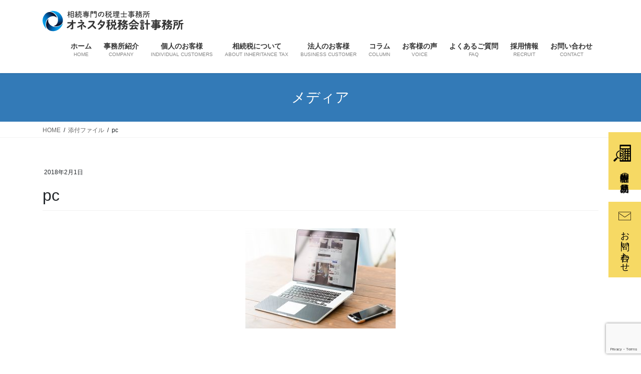

--- FILE ---
content_type: text/html; charset=UTF-8
request_url: https://onesta-tax.com/%E3%82%B9%E3%82%BF%E3%83%83%E3%83%95%E3%83%95%E3%82%99%E3%83%AD%E3%82%AF%E3%82%99%EF%BC%88%E5%9B%BA%E5%AE%9A%E3%83%98%E3%82%9A%E3%83%BC%E3%82%B7%E3%82%99%EF%BC%89%E3%83%BB%E6%8A%95%E7%A8%BF%E3%83%98/
body_size: 16523
content:
<!DOCTYPE html>
<html dir="ltr" lang="ja" prefix="og: https://ogp.me/ns#">

<head>
	<meta charset="utf-8">
	<meta http-equiv="X-UA-Compatible" content="IE=edge">
	<meta name="viewport" content="width=device-width, initial-scale=1">
		<!-- Google tag (gtag.js) -->
<script async src="https://www.googletagmanager.com/gtag/js?id=G-36FTLY44JH"></script>
<script>
  window.dataLayer = window.dataLayer || [];
  function gtag(){dataLayer.push(arguments);}
  gtag('js', new Date());

  gtag('config', 'G-36FTLY44JH');
</script>
	<!-- Google Tag Manager -->
	<script>
		(function(w, d, s, l, i) {
			w[l] = w[l] || [];
			w[l].push({
				'gtm.start': new Date().getTime(),
				event: 'gtm.js'
			});
			var f = d.getElementsByTagName(s)[0],
				j = d.createElement(s),
				dl = l != 'dataLayer' ? '&l=' + l : '';
			j.async = true;
			j.src =
				'https://www.googletagmanager.com/gtm.js?id=' + i + dl;
			f.parentNode.insertBefore(j, f);
		})(window, document, 'script', 'dataLayer', 'GTM-WGTBVMT');
	</script>
	<!-- End Google Tag Manager -->
	<!-- Global site tag (gtag.js) - Google Ads: 969438491 -->
	<script async src="https://www.googletagmanager.com/gtag/js?id=AW-969438491"></script>
	<script>
		window.dataLayer = window.dataLayer || [];

		function gtag() {
			dataLayer.push(arguments);
		}
		gtag('js', new Date());

		gtag('config', 'AW-969438491');
	</script>
	<!-- Event snippet for ページビュー conversion page -->
	<script>
		gtag('event', 'conversion', {
			'send_to': 'AW-969438491/MVBmCPizjb0DEJvqoc4D'
		});
	</script>


	<!-- Google tag (gtag.js) --><script async src="https://www.googletagmanager.com/gtag/js?id=UA-157454018-1"></script><script>window.dataLayer = window.dataLayer || [];function gtag(){dataLayer.push(arguments);}gtag('js', new Date());gtag('config', 'UA-157454018-1');</script>
<title>pc | オネスタ税務会計事務所</title>
	<style>img:is([sizes="auto" i], [sizes^="auto," i]) { contain-intrinsic-size: 3000px 1500px }</style>
	
		<!-- All in One SEO 4.9.3 - aioseo.com -->
	<meta name="robots" content="max-image-preview:large" />
	<meta name="author" content="admin"/>
	<link rel="canonical" href="https://onesta-tax.com/%e3%82%b9%e3%82%bf%e3%83%83%e3%83%95%e3%83%95%e3%82%99%e3%83%ad%e3%82%af%e3%82%99%ef%bc%88%e5%9b%ba%e5%ae%9a%e3%83%98%e3%82%9a%e3%83%bc%e3%82%b7%e3%82%99%ef%bc%89%e3%83%bb%e6%8a%95%e7%a8%bf%e3%83%98/" />
	<meta name="generator" content="All in One SEO (AIOSEO) 4.9.3" />
		<meta property="og:locale" content="ja_JP" />
		<meta property="og:site_name" content="オネスタ税務会計事務所 | 相続税申告・相続手続に特化した税理士・行政書士事務所です。岡山で相続にお困りの方はお気軽にご相談下さい。" />
		<meta property="og:type" content="article" />
		<meta property="og:title" content="pc | オネスタ税務会計事務所" />
		<meta property="og:url" content="https://onesta-tax.com/%e3%82%b9%e3%82%bf%e3%83%83%e3%83%95%e3%83%95%e3%82%99%e3%83%ad%e3%82%af%e3%82%99%ef%bc%88%e5%9b%ba%e5%ae%9a%e3%83%98%e3%82%9a%e3%83%bc%e3%82%b7%e3%82%99%ef%bc%89%e3%83%bb%e6%8a%95%e7%a8%bf%e3%83%98/" />
		<meta property="og:image" content="https://onesta-tax.com/wp-content/uploads/2021/01/6086_logo_dog_01.jpg" />
		<meta property="og:image:secure_url" content="https://onesta-tax.com/wp-content/uploads/2021/01/6086_logo_dog_01.jpg" />
		<meta property="og:image:width" content="1873" />
		<meta property="og:image:height" content="274" />
		<meta property="article:published_time" content="2018-02-01T00:42:49+00:00" />
		<meta property="article:modified_time" content="2018-02-01T00:43:02+00:00" />
		<meta property="article:publisher" content="https://www.facebook.com/onestatax" />
		<meta name="twitter:card" content="summary" />
		<meta name="twitter:title" content="pc | オネスタ税務会計事務所" />
		<meta name="twitter:image" content="https://onesta-tax.com/wp-content/uploads/2021/01/6086_logo_dog_01.jpg" />
		<script type="application/ld+json" class="aioseo-schema">
			{"@context":"https:\/\/schema.org","@graph":[{"@type":"BreadcrumbList","@id":"https:\/\/onesta-tax.com\/%e3%82%b9%e3%82%bf%e3%83%83%e3%83%95%e3%83%95%e3%82%99%e3%83%ad%e3%82%af%e3%82%99%ef%bc%88%e5%9b%ba%e5%ae%9a%e3%83%98%e3%82%9a%e3%83%bc%e3%82%b7%e3%82%99%ef%bc%89%e3%83%bb%e6%8a%95%e7%a8%bf%e3%83%98\/#breadcrumblist","itemListElement":[{"@type":"ListItem","@id":"https:\/\/onesta-tax.com#listItem","position":1,"name":"Home","item":"https:\/\/onesta-tax.com","nextItem":{"@type":"ListItem","@id":"https:\/\/onesta-tax.com\/%e3%82%b9%e3%82%bf%e3%83%83%e3%83%95%e3%83%95%e3%82%99%e3%83%ad%e3%82%af%e3%82%99%ef%bc%88%e5%9b%ba%e5%ae%9a%e3%83%98%e3%82%9a%e3%83%bc%e3%82%b7%e3%82%99%ef%bc%89%e3%83%bb%e6%8a%95%e7%a8%bf%e3%83%98\/#listItem","name":"pc"}},{"@type":"ListItem","@id":"https:\/\/onesta-tax.com\/%e3%82%b9%e3%82%bf%e3%83%83%e3%83%95%e3%83%95%e3%82%99%e3%83%ad%e3%82%af%e3%82%99%ef%bc%88%e5%9b%ba%e5%ae%9a%e3%83%98%e3%82%9a%e3%83%bc%e3%82%b7%e3%82%99%ef%bc%89%e3%83%bb%e6%8a%95%e7%a8%bf%e3%83%98\/#listItem","position":2,"name":"pc","previousItem":{"@type":"ListItem","@id":"https:\/\/onesta-tax.com#listItem","name":"Home"}}]},{"@type":"ItemPage","@id":"https:\/\/onesta-tax.com\/%e3%82%b9%e3%82%bf%e3%83%83%e3%83%95%e3%83%95%e3%82%99%e3%83%ad%e3%82%af%e3%82%99%ef%bc%88%e5%9b%ba%e5%ae%9a%e3%83%98%e3%82%9a%e3%83%bc%e3%82%b7%e3%82%99%ef%bc%89%e3%83%bb%e6%8a%95%e7%a8%bf%e3%83%98\/#itempage","url":"https:\/\/onesta-tax.com\/%e3%82%b9%e3%82%bf%e3%83%83%e3%83%95%e3%83%95%e3%82%99%e3%83%ad%e3%82%af%e3%82%99%ef%bc%88%e5%9b%ba%e5%ae%9a%e3%83%98%e3%82%9a%e3%83%bc%e3%82%b7%e3%82%99%ef%bc%89%e3%83%bb%e6%8a%95%e7%a8%bf%e3%83%98\/","name":"pc | \u30aa\u30cd\u30b9\u30bf\u7a0e\u52d9\u4f1a\u8a08\u4e8b\u52d9\u6240","inLanguage":"ja","isPartOf":{"@id":"https:\/\/onesta-tax.com\/#website"},"breadcrumb":{"@id":"https:\/\/onesta-tax.com\/%e3%82%b9%e3%82%bf%e3%83%83%e3%83%95%e3%83%95%e3%82%99%e3%83%ad%e3%82%af%e3%82%99%ef%bc%88%e5%9b%ba%e5%ae%9a%e3%83%98%e3%82%9a%e3%83%bc%e3%82%b7%e3%82%99%ef%bc%89%e3%83%bb%e6%8a%95%e7%a8%bf%e3%83%98\/#breadcrumblist"},"author":{"@id":"https:\/\/onesta-tax.com\/author\/admin\/#author"},"creator":{"@id":"https:\/\/onesta-tax.com\/author\/admin\/#author"},"datePublished":"2018-02-01T09:42:49+09:00","dateModified":"2018-02-01T09:43:02+09:00"},{"@type":"Organization","@id":"https:\/\/onesta-tax.com\/#organization","name":"\u30aa\u30cd\u30b9\u30bf\u7a0e\u52d9\u4f1a\u8a08\u4e8b\u52d9\u6240","description":"\u76f8\u7d9a\u7a0e\u7533\u544a\u30fb\u76f8\u7d9a\u624b\u7d9a\u306b\u7279\u5316\u3057\u305f\u7a0e\u7406\u58eb\u30fb\u884c\u653f\u66f8\u58eb\u4e8b\u52d9\u6240\u3067\u3059\u3002\u5ca1\u5c71\u3067\u76f8\u7d9a\u306b\u304a\u56f0\u308a\u306e\u65b9\u306f\u304a\u6c17\u8efd\u306b\u3054\u76f8\u8ac7\u4e0b\u3055\u3044\u3002","url":"https:\/\/onesta-tax.com\/","telephone":"+81864853351","logo":{"@type":"ImageObject","url":"https:\/\/onesta-tax.com\/wp-content\/uploads\/2021\/01\/6086_logo_dog_01-1.jpg","@id":"https:\/\/onesta-tax.com\/%e3%82%b9%e3%82%bf%e3%83%83%e3%83%95%e3%83%95%e3%82%99%e3%83%ad%e3%82%af%e3%82%99%ef%bc%88%e5%9b%ba%e5%ae%9a%e3%83%98%e3%82%9a%e3%83%bc%e3%82%b7%e3%82%99%ef%bc%89%e3%83%bb%e6%8a%95%e7%a8%bf%e3%83%98\/#organizationLogo","width":272,"height":274},"image":{"@id":"https:\/\/onesta-tax.com\/%e3%82%b9%e3%82%bf%e3%83%83%e3%83%95%e3%83%95%e3%82%99%e3%83%ad%e3%82%af%e3%82%99%ef%bc%88%e5%9b%ba%e5%ae%9a%e3%83%98%e3%82%9a%e3%83%bc%e3%82%b7%e3%82%99%ef%bc%89%e3%83%bb%e6%8a%95%e7%a8%bf%e3%83%98\/#organizationLogo"},"sameAs":["https:\/\/www.facebook.com\/onestatax"]},{"@type":"Person","@id":"https:\/\/onesta-tax.com\/author\/admin\/#author","url":"https:\/\/onesta-tax.com\/author\/admin\/","name":"admin","image":{"@type":"ImageObject","@id":"https:\/\/onesta-tax.com\/%e3%82%b9%e3%82%bf%e3%83%83%e3%83%95%e3%83%95%e3%82%99%e3%83%ad%e3%82%af%e3%82%99%ef%bc%88%e5%9b%ba%e5%ae%9a%e3%83%98%e3%82%9a%e3%83%bc%e3%82%b7%e3%82%99%ef%bc%89%e3%83%bb%e6%8a%95%e7%a8%bf%e3%83%98\/#authorImage","url":"https:\/\/secure.gravatar.com\/avatar\/d506708f8e4442f887aa435f99d98471cfe0d3d8691dbbc65df0d40766a4f927?s=96&d=mm&r=g","width":96,"height":96,"caption":"admin"}},{"@type":"WebSite","@id":"https:\/\/onesta-tax.com\/#website","url":"https:\/\/onesta-tax.com\/","name":"\u30aa\u30cd\u30b9\u30bf\u7a0e\u52d9\u4f1a\u8a08\u4e8b\u52d9\u6240","description":"\u76f8\u7d9a\u7a0e\u7533\u544a\u30fb\u76f8\u7d9a\u624b\u7d9a\u306b\u7279\u5316\u3057\u305f\u7a0e\u7406\u58eb\u30fb\u884c\u653f\u66f8\u58eb\u4e8b\u52d9\u6240\u3067\u3059\u3002\u5ca1\u5c71\u3067\u76f8\u7d9a\u306b\u304a\u56f0\u308a\u306e\u65b9\u306f\u304a\u6c17\u8efd\u306b\u3054\u76f8\u8ac7\u4e0b\u3055\u3044\u3002","inLanguage":"ja","publisher":{"@id":"https:\/\/onesta-tax.com\/#organization"}}]}
		</script>
		<!-- All in One SEO -->

<link rel='dns-prefetch' href='//www.googletagmanager.com' />
<link rel="alternate" type="application/rss+xml" title="オネスタ税務会計事務所 &raquo; フィード" href="https://onesta-tax.com/feed/" />
<link rel="alternate" type="application/rss+xml" title="オネスタ税務会計事務所 &raquo; コメントフィード" href="https://onesta-tax.com/comments/feed/" />
<meta name="description" content="" />		<!-- This site uses the Google Analytics by MonsterInsights plugin v9.2.4 - Using Analytics tracking - https://www.monsterinsights.com/ -->
		<!-- Note: MonsterInsights is not currently configured on this site. The site owner needs to authenticate with Google Analytics in the MonsterInsights settings panel. -->
					<!-- No tracking code set -->
				<!-- / Google Analytics by MonsterInsights -->
		<script type="text/javascript">
/* <![CDATA[ */
window._wpemojiSettings = {"baseUrl":"https:\/\/s.w.org\/images\/core\/emoji\/16.0.1\/72x72\/","ext":".png","svgUrl":"https:\/\/s.w.org\/images\/core\/emoji\/16.0.1\/svg\/","svgExt":".svg","source":{"concatemoji":"https:\/\/onesta-tax.com\/wp-includes\/js\/wp-emoji-release.min.js?ver=6.8.3"}};
/*! This file is auto-generated */
!function(s,n){var o,i,e;function c(e){try{var t={supportTests:e,timestamp:(new Date).valueOf()};sessionStorage.setItem(o,JSON.stringify(t))}catch(e){}}function p(e,t,n){e.clearRect(0,0,e.canvas.width,e.canvas.height),e.fillText(t,0,0);var t=new Uint32Array(e.getImageData(0,0,e.canvas.width,e.canvas.height).data),a=(e.clearRect(0,0,e.canvas.width,e.canvas.height),e.fillText(n,0,0),new Uint32Array(e.getImageData(0,0,e.canvas.width,e.canvas.height).data));return t.every(function(e,t){return e===a[t]})}function u(e,t){e.clearRect(0,0,e.canvas.width,e.canvas.height),e.fillText(t,0,0);for(var n=e.getImageData(16,16,1,1),a=0;a<n.data.length;a++)if(0!==n.data[a])return!1;return!0}function f(e,t,n,a){switch(t){case"flag":return n(e,"\ud83c\udff3\ufe0f\u200d\u26a7\ufe0f","\ud83c\udff3\ufe0f\u200b\u26a7\ufe0f")?!1:!n(e,"\ud83c\udde8\ud83c\uddf6","\ud83c\udde8\u200b\ud83c\uddf6")&&!n(e,"\ud83c\udff4\udb40\udc67\udb40\udc62\udb40\udc65\udb40\udc6e\udb40\udc67\udb40\udc7f","\ud83c\udff4\u200b\udb40\udc67\u200b\udb40\udc62\u200b\udb40\udc65\u200b\udb40\udc6e\u200b\udb40\udc67\u200b\udb40\udc7f");case"emoji":return!a(e,"\ud83e\udedf")}return!1}function g(e,t,n,a){var r="undefined"!=typeof WorkerGlobalScope&&self instanceof WorkerGlobalScope?new OffscreenCanvas(300,150):s.createElement("canvas"),o=r.getContext("2d",{willReadFrequently:!0}),i=(o.textBaseline="top",o.font="600 32px Arial",{});return e.forEach(function(e){i[e]=t(o,e,n,a)}),i}function t(e){var t=s.createElement("script");t.src=e,t.defer=!0,s.head.appendChild(t)}"undefined"!=typeof Promise&&(o="wpEmojiSettingsSupports",i=["flag","emoji"],n.supports={everything:!0,everythingExceptFlag:!0},e=new Promise(function(e){s.addEventListener("DOMContentLoaded",e,{once:!0})}),new Promise(function(t){var n=function(){try{var e=JSON.parse(sessionStorage.getItem(o));if("object"==typeof e&&"number"==typeof e.timestamp&&(new Date).valueOf()<e.timestamp+604800&&"object"==typeof e.supportTests)return e.supportTests}catch(e){}return null}();if(!n){if("undefined"!=typeof Worker&&"undefined"!=typeof OffscreenCanvas&&"undefined"!=typeof URL&&URL.createObjectURL&&"undefined"!=typeof Blob)try{var e="postMessage("+g.toString()+"("+[JSON.stringify(i),f.toString(),p.toString(),u.toString()].join(",")+"));",a=new Blob([e],{type:"text/javascript"}),r=new Worker(URL.createObjectURL(a),{name:"wpTestEmojiSupports"});return void(r.onmessage=function(e){c(n=e.data),r.terminate(),t(n)})}catch(e){}c(n=g(i,f,p,u))}t(n)}).then(function(e){for(var t in e)n.supports[t]=e[t],n.supports.everything=n.supports.everything&&n.supports[t],"flag"!==t&&(n.supports.everythingExceptFlag=n.supports.everythingExceptFlag&&n.supports[t]);n.supports.everythingExceptFlag=n.supports.everythingExceptFlag&&!n.supports.flag,n.DOMReady=!1,n.readyCallback=function(){n.DOMReady=!0}}).then(function(){return e}).then(function(){var e;n.supports.everything||(n.readyCallback(),(e=n.source||{}).concatemoji?t(e.concatemoji):e.wpemoji&&e.twemoji&&(t(e.twemoji),t(e.wpemoji)))}))}((window,document),window._wpemojiSettings);
/* ]]> */
</script>
<link rel='stylesheet' id='vkExUnit_common_style-css' href='https://onesta-tax.com/wp-content/plugins/vk-all-in-one-expansion-unit/assets/css/vkExUnit_style.css?ver=9.113.0.1' type='text/css' media='all' />
<style id='vkExUnit_common_style-inline-css' type='text/css'>
:root {--ver_page_top_button_url:url(https://onesta-tax.com/wp-content/plugins/vk-all-in-one-expansion-unit/assets/images/to-top-btn-icon.svg);}@font-face {font-weight: normal;font-style: normal;font-family: "vk_sns";src: url("https://onesta-tax.com/wp-content/plugins/vk-all-in-one-expansion-unit/inc/sns/icons/fonts/vk_sns.eot?-bq20cj");src: url("https://onesta-tax.com/wp-content/plugins/vk-all-in-one-expansion-unit/inc/sns/icons/fonts/vk_sns.eot?#iefix-bq20cj") format("embedded-opentype"),url("https://onesta-tax.com/wp-content/plugins/vk-all-in-one-expansion-unit/inc/sns/icons/fonts/vk_sns.woff?-bq20cj") format("woff"),url("https://onesta-tax.com/wp-content/plugins/vk-all-in-one-expansion-unit/inc/sns/icons/fonts/vk_sns.ttf?-bq20cj") format("truetype"),url("https://onesta-tax.com/wp-content/plugins/vk-all-in-one-expansion-unit/inc/sns/icons/fonts/vk_sns.svg?-bq20cj#vk_sns") format("svg");}
.veu_promotion-alert__content--text {border: 1px solid rgba(0,0,0,0.125);padding: 0.5em 1em;border-radius: var(--vk-size-radius);margin-bottom: var(--vk-margin-block-bottom);font-size: 0.875rem;}/* Alert Content部分に段落タグを入れた場合に最後の段落の余白を0にする */.veu_promotion-alert__content--text p:last-of-type{margin-bottom:0;margin-top: 0;}
</style>
<style id='wp-emoji-styles-inline-css' type='text/css'>

	img.wp-smiley, img.emoji {
		display: inline !important;
		border: none !important;
		box-shadow: none !important;
		height: 1em !important;
		width: 1em !important;
		margin: 0 0.07em !important;
		vertical-align: -0.1em !important;
		background: none !important;
		padding: 0 !important;
	}
</style>
<link rel='stylesheet' id='wp-block-library-css' href='https://onesta-tax.com/wp-includes/css/dist/block-library/style.min.css?ver=6.8.3' type='text/css' media='all' />
<style id='wp-block-library-inline-css' type='text/css'>
/* VK Color Palettes */
</style>
<style id='classic-theme-styles-inline-css' type='text/css'>
/*! This file is auto-generated */
.wp-block-button__link{color:#fff;background-color:#32373c;border-radius:9999px;box-shadow:none;text-decoration:none;padding:calc(.667em + 2px) calc(1.333em + 2px);font-size:1.125em}.wp-block-file__button{background:#32373c;color:#fff;text-decoration:none}
</style>
<link rel='stylesheet' id='aioseo/css/src/vue/standalone/blocks/table-of-contents/global.scss-css' href='https://onesta-tax.com/wp-content/plugins/all-in-one-seo-pack/dist/Lite/assets/css/table-of-contents/global.e90f6d47.css?ver=4.9.3' type='text/css' media='all' />
<style id='global-styles-inline-css' type='text/css'>
:root{--wp--preset--aspect-ratio--square: 1;--wp--preset--aspect-ratio--4-3: 4/3;--wp--preset--aspect-ratio--3-4: 3/4;--wp--preset--aspect-ratio--3-2: 3/2;--wp--preset--aspect-ratio--2-3: 2/3;--wp--preset--aspect-ratio--16-9: 16/9;--wp--preset--aspect-ratio--9-16: 9/16;--wp--preset--color--black: #000000;--wp--preset--color--cyan-bluish-gray: #abb8c3;--wp--preset--color--white: #ffffff;--wp--preset--color--pale-pink: #f78da7;--wp--preset--color--vivid-red: #cf2e2e;--wp--preset--color--luminous-vivid-orange: #ff6900;--wp--preset--color--luminous-vivid-amber: #fcb900;--wp--preset--color--light-green-cyan: #7bdcb5;--wp--preset--color--vivid-green-cyan: #00d084;--wp--preset--color--pale-cyan-blue: #8ed1fc;--wp--preset--color--vivid-cyan-blue: #0693e3;--wp--preset--color--vivid-purple: #9b51e0;--wp--preset--gradient--vivid-cyan-blue-to-vivid-purple: linear-gradient(135deg,rgba(6,147,227,1) 0%,rgb(155,81,224) 100%);--wp--preset--gradient--light-green-cyan-to-vivid-green-cyan: linear-gradient(135deg,rgb(122,220,180) 0%,rgb(0,208,130) 100%);--wp--preset--gradient--luminous-vivid-amber-to-luminous-vivid-orange: linear-gradient(135deg,rgba(252,185,0,1) 0%,rgba(255,105,0,1) 100%);--wp--preset--gradient--luminous-vivid-orange-to-vivid-red: linear-gradient(135deg,rgba(255,105,0,1) 0%,rgb(207,46,46) 100%);--wp--preset--gradient--very-light-gray-to-cyan-bluish-gray: linear-gradient(135deg,rgb(238,238,238) 0%,rgb(169,184,195) 100%);--wp--preset--gradient--cool-to-warm-spectrum: linear-gradient(135deg,rgb(74,234,220) 0%,rgb(151,120,209) 20%,rgb(207,42,186) 40%,rgb(238,44,130) 60%,rgb(251,105,98) 80%,rgb(254,248,76) 100%);--wp--preset--gradient--blush-light-purple: linear-gradient(135deg,rgb(255,206,236) 0%,rgb(152,150,240) 100%);--wp--preset--gradient--blush-bordeaux: linear-gradient(135deg,rgb(254,205,165) 0%,rgb(254,45,45) 50%,rgb(107,0,62) 100%);--wp--preset--gradient--luminous-dusk: linear-gradient(135deg,rgb(255,203,112) 0%,rgb(199,81,192) 50%,rgb(65,88,208) 100%);--wp--preset--gradient--pale-ocean: linear-gradient(135deg,rgb(255,245,203) 0%,rgb(182,227,212) 50%,rgb(51,167,181) 100%);--wp--preset--gradient--electric-grass: linear-gradient(135deg,rgb(202,248,128) 0%,rgb(113,206,126) 100%);--wp--preset--gradient--midnight: linear-gradient(135deg,rgb(2,3,129) 0%,rgb(40,116,252) 100%);--wp--preset--font-size--small: 13px;--wp--preset--font-size--medium: 20px;--wp--preset--font-size--large: 36px;--wp--preset--font-size--x-large: 42px;--wp--preset--spacing--20: 0.44rem;--wp--preset--spacing--30: 0.67rem;--wp--preset--spacing--40: 1rem;--wp--preset--spacing--50: 1.5rem;--wp--preset--spacing--60: 2.25rem;--wp--preset--spacing--70: 3.38rem;--wp--preset--spacing--80: 5.06rem;--wp--preset--shadow--natural: 6px 6px 9px rgba(0, 0, 0, 0.2);--wp--preset--shadow--deep: 12px 12px 50px rgba(0, 0, 0, 0.4);--wp--preset--shadow--sharp: 6px 6px 0px rgba(0, 0, 0, 0.2);--wp--preset--shadow--outlined: 6px 6px 0px -3px rgba(255, 255, 255, 1), 6px 6px rgba(0, 0, 0, 1);--wp--preset--shadow--crisp: 6px 6px 0px rgba(0, 0, 0, 1);}:where(.is-layout-flex){gap: 0.5em;}:where(.is-layout-grid){gap: 0.5em;}body .is-layout-flex{display: flex;}.is-layout-flex{flex-wrap: wrap;align-items: center;}.is-layout-flex > :is(*, div){margin: 0;}body .is-layout-grid{display: grid;}.is-layout-grid > :is(*, div){margin: 0;}:where(.wp-block-columns.is-layout-flex){gap: 2em;}:where(.wp-block-columns.is-layout-grid){gap: 2em;}:where(.wp-block-post-template.is-layout-flex){gap: 1.25em;}:where(.wp-block-post-template.is-layout-grid){gap: 1.25em;}.has-black-color{color: var(--wp--preset--color--black) !important;}.has-cyan-bluish-gray-color{color: var(--wp--preset--color--cyan-bluish-gray) !important;}.has-white-color{color: var(--wp--preset--color--white) !important;}.has-pale-pink-color{color: var(--wp--preset--color--pale-pink) !important;}.has-vivid-red-color{color: var(--wp--preset--color--vivid-red) !important;}.has-luminous-vivid-orange-color{color: var(--wp--preset--color--luminous-vivid-orange) !important;}.has-luminous-vivid-amber-color{color: var(--wp--preset--color--luminous-vivid-amber) !important;}.has-light-green-cyan-color{color: var(--wp--preset--color--light-green-cyan) !important;}.has-vivid-green-cyan-color{color: var(--wp--preset--color--vivid-green-cyan) !important;}.has-pale-cyan-blue-color{color: var(--wp--preset--color--pale-cyan-blue) !important;}.has-vivid-cyan-blue-color{color: var(--wp--preset--color--vivid-cyan-blue) !important;}.has-vivid-purple-color{color: var(--wp--preset--color--vivid-purple) !important;}.has-black-background-color{background-color: var(--wp--preset--color--black) !important;}.has-cyan-bluish-gray-background-color{background-color: var(--wp--preset--color--cyan-bluish-gray) !important;}.has-white-background-color{background-color: var(--wp--preset--color--white) !important;}.has-pale-pink-background-color{background-color: var(--wp--preset--color--pale-pink) !important;}.has-vivid-red-background-color{background-color: var(--wp--preset--color--vivid-red) !important;}.has-luminous-vivid-orange-background-color{background-color: var(--wp--preset--color--luminous-vivid-orange) !important;}.has-luminous-vivid-amber-background-color{background-color: var(--wp--preset--color--luminous-vivid-amber) !important;}.has-light-green-cyan-background-color{background-color: var(--wp--preset--color--light-green-cyan) !important;}.has-vivid-green-cyan-background-color{background-color: var(--wp--preset--color--vivid-green-cyan) !important;}.has-pale-cyan-blue-background-color{background-color: var(--wp--preset--color--pale-cyan-blue) !important;}.has-vivid-cyan-blue-background-color{background-color: var(--wp--preset--color--vivid-cyan-blue) !important;}.has-vivid-purple-background-color{background-color: var(--wp--preset--color--vivid-purple) !important;}.has-black-border-color{border-color: var(--wp--preset--color--black) !important;}.has-cyan-bluish-gray-border-color{border-color: var(--wp--preset--color--cyan-bluish-gray) !important;}.has-white-border-color{border-color: var(--wp--preset--color--white) !important;}.has-pale-pink-border-color{border-color: var(--wp--preset--color--pale-pink) !important;}.has-vivid-red-border-color{border-color: var(--wp--preset--color--vivid-red) !important;}.has-luminous-vivid-orange-border-color{border-color: var(--wp--preset--color--luminous-vivid-orange) !important;}.has-luminous-vivid-amber-border-color{border-color: var(--wp--preset--color--luminous-vivid-amber) !important;}.has-light-green-cyan-border-color{border-color: var(--wp--preset--color--light-green-cyan) !important;}.has-vivid-green-cyan-border-color{border-color: var(--wp--preset--color--vivid-green-cyan) !important;}.has-pale-cyan-blue-border-color{border-color: var(--wp--preset--color--pale-cyan-blue) !important;}.has-vivid-cyan-blue-border-color{border-color: var(--wp--preset--color--vivid-cyan-blue) !important;}.has-vivid-purple-border-color{border-color: var(--wp--preset--color--vivid-purple) !important;}.has-vivid-cyan-blue-to-vivid-purple-gradient-background{background: var(--wp--preset--gradient--vivid-cyan-blue-to-vivid-purple) !important;}.has-light-green-cyan-to-vivid-green-cyan-gradient-background{background: var(--wp--preset--gradient--light-green-cyan-to-vivid-green-cyan) !important;}.has-luminous-vivid-amber-to-luminous-vivid-orange-gradient-background{background: var(--wp--preset--gradient--luminous-vivid-amber-to-luminous-vivid-orange) !important;}.has-luminous-vivid-orange-to-vivid-red-gradient-background{background: var(--wp--preset--gradient--luminous-vivid-orange-to-vivid-red) !important;}.has-very-light-gray-to-cyan-bluish-gray-gradient-background{background: var(--wp--preset--gradient--very-light-gray-to-cyan-bluish-gray) !important;}.has-cool-to-warm-spectrum-gradient-background{background: var(--wp--preset--gradient--cool-to-warm-spectrum) !important;}.has-blush-light-purple-gradient-background{background: var(--wp--preset--gradient--blush-light-purple) !important;}.has-blush-bordeaux-gradient-background{background: var(--wp--preset--gradient--blush-bordeaux) !important;}.has-luminous-dusk-gradient-background{background: var(--wp--preset--gradient--luminous-dusk) !important;}.has-pale-ocean-gradient-background{background: var(--wp--preset--gradient--pale-ocean) !important;}.has-electric-grass-gradient-background{background: var(--wp--preset--gradient--electric-grass) !important;}.has-midnight-gradient-background{background: var(--wp--preset--gradient--midnight) !important;}.has-small-font-size{font-size: var(--wp--preset--font-size--small) !important;}.has-medium-font-size{font-size: var(--wp--preset--font-size--medium) !important;}.has-large-font-size{font-size: var(--wp--preset--font-size--large) !important;}.has-x-large-font-size{font-size: var(--wp--preset--font-size--x-large) !important;}
:where(.wp-block-post-template.is-layout-flex){gap: 1.25em;}:where(.wp-block-post-template.is-layout-grid){gap: 1.25em;}
:where(.wp-block-columns.is-layout-flex){gap: 2em;}:where(.wp-block-columns.is-layout-grid){gap: 2em;}
:root :where(.wp-block-pullquote){font-size: 1.5em;line-height: 1.6;}
</style>
<link rel='stylesheet' id='contact-form-7-css' href='https://onesta-tax.com/wp-content/plugins/contact-form-7/includes/css/styles.css?ver=6.1.4' type='text/css' media='all' />
<link rel='stylesheet' id='toc-screen-css' href='https://onesta-tax.com/wp-content/plugins/table-of-contents-plus/screen.min.css?ver=2411.1' type='text/css' media='all' />
<link rel='stylesheet' id='vk-swiper-style-css' href='https://onesta-tax.com/wp-content/plugins/vk-blocks/vendor/vektor-inc/vk-swiper/src/assets/css/swiper-bundle.min.css?ver=11.0.2' type='text/css' media='all' />
<link rel='stylesheet' id='bootstrap-4-style-css' href='https://onesta-tax.com/wp-content/themes/lightning/library/bootstrap-4/css/bootstrap.min.css?ver=4.5.0' type='text/css' media='all' />
<link rel='stylesheet' id='lightning-common-style-css' href='https://onesta-tax.com/wp-content/themes/lightning/assets/css/common.css?ver=13.2.0' type='text/css' media='all' />
<style id='lightning-common-style-inline-css' type='text/css'>
/* vk-mobile-nav */:root {--vk-mobile-nav-menu-btn-bg-src: url("https://onesta-tax.com/wp-content/themes/lightning/inc/vk-mobile-nav/package//images/vk-menu-btn-black.svg");--vk-mobile-nav-menu-btn-close-bg-src: url("https://onesta-tax.com/wp-content/themes/lightning/inc/vk-mobile-nav/package//images/vk-menu-close-black.svg");--vk-menu-acc-icon-open-black-bg-src: url("https://onesta-tax.com/wp-content/themes/lightning/inc/vk-mobile-nav/package//images/vk-menu-acc-icon-open-black.svg");--vk-menu-acc-icon-open-white-bg-src: url("https://onesta-tax.com/wp-content/themes/lightning/inc/vk-mobile-nav/package//images/vk-menu-acc-icon-open-white.svg");--vk-menu-acc-icon-close-black-bg-src: url("https://onesta-tax.com/wp-content/themes/lightning/inc/vk-mobile-nav/package//images/vk-menu-close-black.svg");--vk-menu-acc-icon-close-white-bg-src: url("https://onesta-tax.com/wp-content/themes/lightning/inc/vk-mobile-nav/package//images/vk-menu-close-white.svg");}
</style>
<link rel='stylesheet' id='lightning-design-style-css' href='https://onesta-tax.com/wp-content/themes/lightning/design-skin/origin2/css/style.css?ver=13.2.0' type='text/css' media='all' />
<style id='lightning-design-style-inline-css' type='text/css'>
/* ltg common custom */:root {--vk-menu-acc-btn-border-color:#333;--color-key:#337ab7;--color-key-dark:#2e6da4;}.bbp-submit-wrapper .button.submit { background-color:#2e6da4 ; }.bbp-submit-wrapper .button.submit:hover { background-color:#337ab7 ; }.veu_color_txt_key { color:#2e6da4 ; }.veu_color_bg_key { background-color:#2e6da4 ; }.veu_color_border_key { border-color:#2e6da4 ; }.btn-default { border-color:#337ab7;color:#337ab7;}.btn-default:focus,.btn-default:hover { border-color:#337ab7;background-color: #337ab7; }.wp-block-search__button,.btn-primary { background-color:#337ab7;border-color:#2e6da4; }.wp-block-search__button:focus,.wp-block-search__button:hover,.btn-primary:focus,.btn-primary:hover { background-color:#2e6da4;border-color:#337ab7; }.btn-outline-primary { color : #337ab7 ; border-color:#337ab7; }.btn-outline-primary:hover { color : #fff; background-color:#337ab7;border-color:#2e6da4; }a { color:#337ab7; }
.media .media-body .media-heading a:hover { color:#337ab7; }@media (min-width: 768px){.gMenu > li:before,.gMenu > li.menu-item-has-children::after { border-bottom-color:#2e6da4 }.gMenu li li { background-color:#2e6da4 }.gMenu li li a:hover { background-color:#337ab7; }} /* @media (min-width: 768px) */.page-header { background-color:#337ab7; }h2,.mainSection-title { border-top-color:#337ab7; }h3:after,.subSection-title:after { border-bottom-color:#337ab7; }ul.page-numbers li span.page-numbers.current,.page-link dl .post-page-numbers.current { background-color:#337ab7; }.pager li > a { border-color:#337ab7;color:#337ab7;}.pager li > a:hover { background-color:#337ab7;color:#fff;}.siteFooter { border-top-color:#337ab7; }dt { border-left-color:#337ab7; }:root {--g_nav_main_acc_icon_open_url:url(https://onesta-tax.com/wp-content/themes/lightning/inc/vk-mobile-nav/package/images/vk-menu-acc-icon-open-black.svg);--g_nav_main_acc_icon_close_url: url(https://onesta-tax.com/wp-content/themes/lightning/inc/vk-mobile-nav/package/images/vk-menu-close-black.svg);--g_nav_sub_acc_icon_open_url: url(https://onesta-tax.com/wp-content/themes/lightning/inc/vk-mobile-nav/package/images/vk-menu-acc-icon-open-white.svg);--g_nav_sub_acc_icon_close_url: url(https://onesta-tax.com/wp-content/themes/lightning/inc/vk-mobile-nav/package/images/vk-menu-close-white.svg);}
</style>
<link rel='stylesheet' id='veu-cta-css' href='https://onesta-tax.com/wp-content/plugins/vk-all-in-one-expansion-unit/inc/call-to-action/package/assets/css/style.css?ver=9.113.0.1' type='text/css' media='all' />
<link rel='stylesheet' id='vk-blocks-build-css-css' href='https://onesta-tax.com/wp-content/plugins/vk-blocks/build/block-build.css?ver=1.115.2.1' type='text/css' media='all' />
<style id='vk-blocks-build-css-inline-css' type='text/css'>

	:root {
		--vk_image-mask-circle: url(https://onesta-tax.com/wp-content/plugins/vk-blocks/inc/vk-blocks/images/circle.svg);
		--vk_image-mask-wave01: url(https://onesta-tax.com/wp-content/plugins/vk-blocks/inc/vk-blocks/images/wave01.svg);
		--vk_image-mask-wave02: url(https://onesta-tax.com/wp-content/plugins/vk-blocks/inc/vk-blocks/images/wave02.svg);
		--vk_image-mask-wave03: url(https://onesta-tax.com/wp-content/plugins/vk-blocks/inc/vk-blocks/images/wave03.svg);
		--vk_image-mask-wave04: url(https://onesta-tax.com/wp-content/plugins/vk-blocks/inc/vk-blocks/images/wave04.svg);
	}
	

	:root {

		--vk-balloon-border-width:1px;

		--vk-balloon-speech-offset:-12px;
	}
	

	:root {
		--vk_flow-arrow: url(https://onesta-tax.com/wp-content/plugins/vk-blocks/inc/vk-blocks/images/arrow_bottom.svg);
	}
	
</style>
<link rel='stylesheet' id='lightning-theme-style-css' href='https://onesta-tax.com/wp-content/themes/lightning/style.css?ver=13.2.0' type='text/css' media='all' />
<script type="text/javascript" src="https://onesta-tax.com/wp-includes/js/jquery/jquery.min.js?ver=3.7.1" id="jquery-core-js"></script>
<script type="text/javascript" src="https://onesta-tax.com/wp-includes/js/jquery/jquery-migrate.min.js?ver=3.4.1" id="jquery-migrate-js"></script>

<!-- Site Kit によって追加された Google タグ（gtag.js）スニペット -->

<!-- Google アナリティクス スニペット (Site Kit が追加) -->
<script type="text/javascript" src="https://www.googletagmanager.com/gtag/js?id=G-WD3LMJTRFV" id="google_gtagjs-js" async></script>
<script type="text/javascript" id="google_gtagjs-js-after">
/* <![CDATA[ */
window.dataLayer = window.dataLayer || [];function gtag(){dataLayer.push(arguments);}
gtag("set","linker",{"domains":["onesta-tax.com"]});
gtag("js", new Date());
gtag("set", "developer_id.dZTNiMT", true);
gtag("config", "G-WD3LMJTRFV");
/* ]]> */
</script>

<!-- Site Kit によって追加された終了 Google タグ（gtag.js）スニペット -->
<link rel="https://api.w.org/" href="https://onesta-tax.com/wp-json/" /><link rel="alternate" title="JSON" type="application/json" href="https://onesta-tax.com/wp-json/wp/v2/media/787" /><link rel="EditURI" type="application/rsd+xml" title="RSD" href="https://onesta-tax.com/xmlrpc.php?rsd" />
<meta name="generator" content="WordPress 6.8.3" />
<link rel='shortlink' href='https://onesta-tax.com/?p=787' />
<link rel="alternate" title="oEmbed (JSON)" type="application/json+oembed" href="https://onesta-tax.com/wp-json/oembed/1.0/embed?url=https%3A%2F%2Fonesta-tax.com%2F%25e3%2582%25b9%25e3%2582%25bf%25e3%2583%2583%25e3%2583%2595%25e3%2583%2595%25e3%2582%2599%25e3%2583%25ad%25e3%2582%25af%25e3%2582%2599%25ef%25bc%2588%25e5%259b%25ba%25e5%25ae%259a%25e3%2583%2598%25e3%2582%259a%25e3%2583%25bc%25e3%2582%25b7%25e3%2582%2599%25ef%25bc%2589%25e3%2583%25bb%25e6%258a%2595%25e7%25a8%25bf%25e3%2583%2598%2F" />
<link rel="alternate" title="oEmbed (XML)" type="text/xml+oembed" href="https://onesta-tax.com/wp-json/oembed/1.0/embed?url=https%3A%2F%2Fonesta-tax.com%2F%25e3%2582%25b9%25e3%2582%25bf%25e3%2583%2583%25e3%2583%2595%25e3%2583%2595%25e3%2582%2599%25e3%2583%25ad%25e3%2582%25af%25e3%2582%2599%25ef%25bc%2588%25e5%259b%25ba%25e5%25ae%259a%25e3%2583%2598%25e3%2582%259a%25e3%2583%25bc%25e3%2582%25b7%25e3%2582%2599%25ef%25bc%2589%25e3%2583%25bb%25e6%258a%2595%25e7%25a8%25bf%25e3%2583%2598%2F&#038;format=xml" />
<meta name="generator" content="Site Kit by Google 1.144.0" /><style id="lightning-color-custom-for-plugins" type="text/css">/* ltg theme common */.color_key_bg,.color_key_bg_hover:hover{background-color: #337ab7;}.color_key_txt,.color_key_txt_hover:hover{color: #337ab7;}.color_key_border,.color_key_border_hover:hover{border-color: #337ab7;}.color_key_dark_bg,.color_key_dark_bg_hover:hover{background-color: #2e6da4;}.color_key_dark_txt,.color_key_dark_txt_hover:hover{color: #2e6da4;}.color_key_dark_border,.color_key_dark_border_hover:hover{border-color: #2e6da4;}</style>
<!-- Site Kit が追加した Google AdSense メタタグ -->
<meta name="google-adsense-platform-account" content="ca-host-pub-2644536267352236">
<meta name="google-adsense-platform-domain" content="sitekit.withgoogle.com">
<!-- Site Kit が追加した End Google AdSense メタタグ -->
<!-- [ VK All in One Expansion Unit OGP ] -->
<meta property="og:site_name" content="オネスタ税務会計事務所" />
<meta property="og:url" content="https://onesta-tax.com/%e3%82%b9%e3%82%bf%e3%83%83%e3%83%95%e3%83%95%e3%82%99%e3%83%ad%e3%82%af%e3%82%99%ef%bc%88%e5%9b%ba%e5%ae%9a%e3%83%98%e3%82%9a%e3%83%bc%e3%82%b7%e3%82%99%ef%bc%89%e3%83%bb%e6%8a%95%e7%a8%bf%e3%83%98/" />
<meta property="og:title" content="pc | オネスタ税務会計事務所" />
<meta property="og:description" content="" />
<meta property="og:type" content="article" />
<!-- [ / VK All in One Expansion Unit OGP ] -->
<!-- [ VK All in One Expansion Unit twitter card ] -->
<meta name="twitter:card" content="summary_large_image">
<meta name="twitter:description" content="">
<meta name="twitter:title" content="pc | オネスタ税務会計事務所">
<meta name="twitter:url" content="https://onesta-tax.com/%e3%82%b9%e3%82%bf%e3%83%83%e3%83%95%e3%83%95%e3%82%99%e3%83%ad%e3%82%af%e3%82%99%ef%bc%88%e5%9b%ba%e5%ae%9a%e3%83%98%e3%82%9a%e3%83%bc%e3%82%b7%e3%82%99%ef%bc%89%e3%83%bb%e6%8a%95%e7%a8%bf%e3%83%98/">
	<meta name="twitter:domain" content="onesta-tax.com">
	<!-- [ / VK All in One Expansion Unit twitter card ] -->
	<link rel="icon" href="https://onesta-tax.com/wp-content/uploads/2020/02/cropped-ae46b1f460ee46f789c27b264a6cb421-32x32.png" sizes="32x32" />
<link rel="icon" href="https://onesta-tax.com/wp-content/uploads/2020/02/cropped-ae46b1f460ee46f789c27b264a6cb421-192x192.png" sizes="192x192" />
<link rel="apple-touch-icon" href="https://onesta-tax.com/wp-content/uploads/2020/02/cropped-ae46b1f460ee46f789c27b264a6cb421-180x180.png" />
<meta name="msapplication-TileImage" content="https://onesta-tax.com/wp-content/uploads/2020/02/cropped-ae46b1f460ee46f789c27b264a6cb421-270x270.png" />
<!-- [ VK All in One Expansion Unit Article Structure Data ] --><script type="application/ld+json">{"@context":"https://schema.org/","@type":"Article","headline":"pc","image":"","datePublished":"2018-02-01T09:42:49+09:00","dateModified":"2018-02-01T09:43:02+09:00","author":{"@type":"","name":"admin","url":"https://onesta-tax.com/","sameAs":""}}</script><!-- [ / VK All in One Expansion Unit Article Structure Data ] -->	<link rel="stylesheet" href="https://onesta-tax.com/wp-content/themes/lightning/css/main.css">
</head>

<body data-rsssl=1 class="attachment wp-singular attachment-template-default single single-attachment postid-787 attachmentid-787 attachment-jpeg wp-theme-lightning vk-blocks bootstrap4 device-pc post-name-%e3%82%b9%e3%82%bf%e3%83%83%e3%83%95%e3%83%95%e3%82%99%e3%83%ad%e3%82%af%e3%82%99%ef%bc%88%e5%9b%ba%e5%ae%9a%e3%83%98%e3%82%9a%e3%83%bc%e3%82%b7%e3%82%99%ef%bc%89%e3%83%bb%e6%8a%95%e7%a8%bf%e3%83%98 post-type-attachment">
	<!-- Google Tag Manager (noscript) -->
	<noscript><iframe src="https://www.googletagmanager.com/ns.html?id=GTM-WGTBVMT" height="0" width="0" style="display:none;visibility:hidden"></iframe></noscript>
	<!-- End Google Tag Manager (noscript) -->
		<header class="siteHeader">
				<div class="container siteHeadContainer">
			<div class="navbar-header">
								<p class="navbar-brand siteHeader_logo">
					<a href="https://onesta-tax.com/">
						<span><img src="https://onesta-tax.com/wp-content/uploads/2019/12/header_logo-1.png" alt="オネスタ税務会計事務所" /></span>
					</a>
				</p>
											</div>

			<div id="gMenu_outer" class="gMenu_outer"><nav class="menu-headernavigation-container"><ul id="menu-headernavigation" class="menu gMenu vk-menu-acc"><li id="menu-item-564" class="menu-item menu-item-type-post_type menu-item-object-page menu-item-home"><a href="https://onesta-tax.com/"><strong class="gMenu_name">ホーム</strong><span class="gMenu_description">HOME</span></a></li>
<li id="menu-item-1124" class="menu-item menu-item-type-post_type menu-item-object-page"><a href="https://onesta-tax.com/company/"><strong class="gMenu_name">事務所紹介</strong><span class="gMenu_description">COMPANY</span></a></li>
<li id="menu-item-1121" class="menu-item menu-item-type-post_type menu-item-object-page menu-item-has-children"><a href="https://onesta-tax.com/individual/"><strong class="gMenu_name">個人のお客様</strong><span class="gMenu_description">INDIVIDUAL CUSTOMERS</span></a>
<ul class="sub-menu">
	<li id="menu-item-1122" class="menu-item menu-item-type-post_type menu-item-object-page"><a href="https://onesta-tax.com/individual/measures/">生前対策</a></li>
	<li id="menu-item-1123" class="menu-item menu-item-type-post_type menu-item-object-page"><a href="https://onesta-tax.com/individual/inheritance/">相続税申告</a></li>
</ul>
</li>
<li id="menu-item-2170" class="menu-item menu-item-type-post_type menu-item-object-page"><a href="https://onesta-tax.com/aboutinheritancetax/"><strong class="gMenu_name">相続税について</strong><span class="gMenu_description">ABOUT INHERITANCE TAX</span></a></li>
<li id="menu-item-1118" class="menu-item menu-item-type-post_type menu-item-object-page menu-item-has-children"><a href="https://onesta-tax.com/business/"><strong class="gMenu_name">法人のお客様</strong><span class="gMenu_description">BUSINESS CUSTOMER</span></a>
<ul class="sub-menu">
	<li id="menu-item-1120" class="menu-item menu-item-type-post_type menu-item-object-page"><a href="https://onesta-tax.com/business/adviser/">顧問契約</a></li>
	<li id="menu-item-1119" class="menu-item menu-item-type-post_type menu-item-object-page"><a href="https://onesta-tax.com/business/continuity/">事業承継対策</a></li>
</ul>
</li>
<li id="menu-item-1126" class="menu-item menu-item-type-post_type_archive menu-item-object-coloum"><a href="https://onesta-tax.com/coloum/"><strong class="gMenu_name">コラム</strong><span class="gMenu_description">COLUMN</span></a></li>
<li id="menu-item-1335" class="menu-item menu-item-type-post_type_archive menu-item-object-customervoice"><a href="https://onesta-tax.com/customervoice/"><strong class="gMenu_name">お客様の声</strong><span class="gMenu_description">VOICE</span></a></li>
<li id="menu-item-2159" class="menu-item menu-item-type-custom menu-item-object-custom menu-item-has-children"><a href="#"><strong class="gMenu_name">よくあるご質問</strong><span class="gMenu_description">FAQ</span></a>
<ul class="sub-menu">
	<li id="menu-item-1116" class="menu-item menu-item-type-post_type menu-item-object-page"><a href="https://onesta-tax.com/fq/">弊社サービスに関するよくあるご質問</a></li>
	<li id="menu-item-2227" class="menu-item menu-item-type-post_type menu-item-object-page"><a href="https://onesta-tax.com/faq/">相続税に関するよくある質問</a></li>
</ul>
</li>
<li id="menu-item-657" class="menu-item menu-item-type-post_type menu-item-object-page"><a href="https://onesta-tax.com/recruit/"><strong class="gMenu_name">採用情報</strong><span class="gMenu_description">RECRUIT</span></a></li>
<li id="menu-item-846" class="menu-item menu-item-type-post_type menu-item-object-page"><a href="https://onesta-tax.com/contact/"><strong class="gMenu_name">お問い合わせ</strong><span class="gMenu_description">CONTACT</span></a></li>
</ul></nav></div>		</div>
			</header>
	
	<div class="SideContact">
		<nav class="SideContactNav">
			<ul class="item01">
				<li>
					<a href="https://onesta-tax.com/fee/">
						<img src="https://onesta-tax.com/wp-content/themes/lightning/img/SideItem01.png" alt="報酬額の簡易見積">
						申告報酬の簡易見積
					</a>
				</li>
			</ul>
			<ul class="item02">
				<li>
					<a href="https://onesta-tax.com/contact/">
						<img src="https://onesta-tax.com/wp-content/themes/lightning/img/SideItem02.png" alt="お問い合わせ">
						お問い合わせ
					</a>
				</li>
			</ul>
		</nav>
	</div>
<div class="section page-header"><div class="container"><div class="row"><div class="col-md-12">
<div class="page-header_pageTitle">
メディア</div>
</div></div></div></div><!-- [ /.page-header ] -->


<!-- [ .breadSection ] --><div class="section breadSection"><div class="container"><div class="row"><ol class="breadcrumb" itemtype="http://schema.org/BreadcrumbList"><li id="panHome" itemprop="itemListElement" itemscope itemtype="http://schema.org/ListItem"><a itemprop="item" href="https://onesta-tax.com/"><span itemprop="name"><i class="fa fa-home"></i> HOME</span></a></li><li itemprop="itemListElement" itemscope itemtype="http://schema.org/ListItem"><a itemprop="item" href=""><span itemprop="name">添付ファイル</span></a></li><li><span>pc</span></li></ol></div></div></div><!-- [ /.breadSection ] -->

<div class="section siteContent">
<div class="container">
<div class="row">

	<div class="col mainSection mainSection-col-two baseSection" id="main" role="main">
				
			<article id="post-787" class="post-787 attachment type-attachment status-inherit hentry">
					<header class="entry-header">
						<div class="entry-meta">


<span class="published entry-meta_items">2018年2月1日</span>

<span class="entry-meta_items entry-meta_updated entry-meta_hidden">/ 最終更新日時 : <span class="updated">2018年2月1日</span></span>


	
	<span class="vcard author entry-meta_items entry-meta_items_author entry-meta_hidden"><span class="fn">admin</span></span>




</div>
						<h1 class="entry-title">pc</h1>
					</header>

					
					<div class="entry-body">
												<p class="attachment"><a href='https://onesta-tax.com/wp-content/uploads/2018/01/45d48ea5c11ece89d0f2dcaafdb9844f.jpg'><img fetchpriority="high" decoding="async" width="300" height="200" src="https://onesta-tax.com/wp-content/uploads/2018/01/45d48ea5c11ece89d0f2dcaafdb9844f-300x200.jpg" class="attachment-medium size-medium" alt="" srcset="https://onesta-tax.com/wp-content/uploads/2018/01/45d48ea5c11ece89d0f2dcaafdb9844f-300x200.jpg 300w, https://onesta-tax.com/wp-content/uploads/2018/01/45d48ea5c11ece89d0f2dcaafdb9844f-768x512.jpg 768w, https://onesta-tax.com/wp-content/uploads/2018/01/45d48ea5c11ece89d0f2dcaafdb9844f-1024x683.jpg 1024w" sizes="(max-width: 300px) 100vw, 300px" /></a></p>
											</div>

					
					<div class="entry-footer">

						
						
				</div><!-- [ /.entry-footer ] -->

									
	
		
		
		
		
	
				
			</article>

		

			</div><!-- [ /.mainSection ] -->

			<div class="col subSection sideSection sideSection-col-two baseSection">
				</div><!-- [ /.subSection ] -->
	

</div><!-- [ /.row ] -->
</div><!-- [ /.container ] -->
</div><!-- [ /.siteContent ] -->



<footer class="section siteFooter">
			<div class="footerMenu">
			<div class="container">
				<nav class="menu-footernavigation-container"><ul id="menu-footernavigation" class="menu nav"><li id="menu-item-568" class="menu-item menu-item-type-post_type menu-item-object-page menu-item-568"><a href="https://onesta-tax.com/privacy/">外部サービスの利用に関するプライバシーポリシー</a></li>
<li id="menu-item-1180" class="menu-item menu-item-type-post_type menu-item-object-page menu-item-1180"><a href="https://onesta-tax.com/sitemap-page/">サイトマップ</a></li>
</ul></nav>			</div>
		</div>
					<div class="container sectionBox footerWidget">
			<div class="row">
				<div class="col-md-4"><aside class="widget widget_wp_widget_vkexunit_profile" id="wp_widget_vkexunit_profile-2">
<div class="veu_profile">
<div class="profile" >
		<div class="media_outer media_left" style=""><img class="profile_media" src="https://onesta-tax.com/wp-content/uploads/2019/12/footer_logo.png" alt="footer_logo" /></div><p class="profile_text">〒710-0151 岡山県岡山市南区植松618<br />
TEL.086-485-3351　FAX.086-485-3352<br />
</p>

</div>
<!-- / .site-profile -->
</div>
		</aside></div><div class="col-md-4"><aside class="widget_text widget widget_custom_html" id="custom_html-4"><div class="textwidget custom-html-widget"><iframe src="https://www.google.com/maps/embed?pb=!1m18!1m12!1m3!1d3286.141174047028!2d133.8251309498261!3d34.549980798689276!2m3!1f0!2f0!3f0!3m2!1i1024!2i768!4f13.1!3m3!1m2!1s0x3553fd1d10aeaaab%3A0x744f2cb744025a14!2z44Kq44ON44K544K_56iO5YuZ5Lya6KiI5LqL5YuZ5omA!5e0!3m2!1sja!2sjp!4v1576637142738!5m2!1sja!2sjp" width="600" height="450" frameborder="0" style="border:0;" allowfullscreen=""></iframe></div></aside></div><div class="col-md-4"><aside class="widget_text widget widget_custom_html" id="custom_html-14"><div class="textwidget custom-html-widget"><style>
.facebook_icon {
	width: 64px;
}
.facebook_icon img {
	width: 100%
}
@media (max-width: 991px) {
	.facebook_icon {
		display: none;
	}
}
@media (min-width: 768px) {
	.footerWidget .col-md-4:nth-child(2) {
		flex: 0 0 55.33333%;
		max-width: 55.33333%;
	}
	.footerWidget .col-md-4:nth-child(3) {
		flex: 0 0 11.33333%;
		max-width: 11.33333%;
	}
}
</style>
<div class="facebook_icon">
	<a href="https://www.facebook.com/onestatax/" target="_blank"><img src="https://onesta-tax.com/wp-content/uploads/2019/12/facebook_icon.png"></a>
</div>
</div></aside></div>			</div>
		</div>
	
	
	<div class="container sectionBox copySection text-center">
			<p>Copyright &copy; オネスタ税務会計事務所 All Rights Reserved.</p><p>Powered by <a href="https://wordpress.org/">WordPress</a> with <a href="https://wordpress.org/themes/lightning/" target="_blank" title="Free WordPress Theme Lightning">Lightning Theme</a> &amp; <a href="https://wordpress.org/plugins/vk-all-in-one-expansion-unit/" target="_blank">VK All in One Expansion Unit</a></p>	</div>
</footer>
<script type="speculationrules">
{"prefetch":[{"source":"document","where":{"and":[{"href_matches":"\/*"},{"not":{"href_matches":["\/wp-*.php","\/wp-admin\/*","\/wp-content\/uploads\/*","\/wp-content\/*","\/wp-content\/plugins\/*","\/wp-content\/themes\/lightning\/*","\/*\\?(.+)"]}},{"not":{"selector_matches":"a[rel~=\"nofollow\"]"}},{"not":{"selector_matches":".no-prefetch, .no-prefetch a"}}]},"eagerness":"conservative"}]}
</script>
<div id="vk-mobile-nav-menu-btn" class="vk-mobile-nav-menu-btn">MENU</div><div class="vk-mobile-nav" id="vk-mobile-nav"><nav class="global-nav" role="navigation"><ul id="menu-headernavigation-1" class="vk-menu-acc  menu"><li id="menu-item-564" class="menu-item menu-item-type-post_type menu-item-object-page menu-item-home menu-item-564"><a href="https://onesta-tax.com/">ホーム</a></li>
<li id="menu-item-1124" class="menu-item menu-item-type-post_type menu-item-object-page menu-item-1124"><a href="https://onesta-tax.com/company/">事務所紹介</a></li>
<li id="menu-item-1121" class="menu-item menu-item-type-post_type menu-item-object-page menu-item-has-children menu-item-1121"><a href="https://onesta-tax.com/individual/">個人のお客様</a>
<ul class="sub-menu">
	<li id="menu-item-1122" class="menu-item menu-item-type-post_type menu-item-object-page menu-item-1122"><a href="https://onesta-tax.com/individual/measures/">生前対策</a></li>
	<li id="menu-item-1123" class="menu-item menu-item-type-post_type menu-item-object-page menu-item-1123"><a href="https://onesta-tax.com/individual/inheritance/">相続税申告</a></li>
</ul>
</li>
<li id="menu-item-2170" class="menu-item menu-item-type-post_type menu-item-object-page menu-item-2170"><a href="https://onesta-tax.com/aboutinheritancetax/">相続税について</a></li>
<li id="menu-item-1118" class="menu-item menu-item-type-post_type menu-item-object-page menu-item-has-children menu-item-1118"><a href="https://onesta-tax.com/business/">法人のお客様</a>
<ul class="sub-menu">
	<li id="menu-item-1120" class="menu-item menu-item-type-post_type menu-item-object-page menu-item-1120"><a href="https://onesta-tax.com/business/adviser/">顧問契約</a></li>
	<li id="menu-item-1119" class="menu-item menu-item-type-post_type menu-item-object-page menu-item-1119"><a href="https://onesta-tax.com/business/continuity/">事業承継対策</a></li>
</ul>
</li>
<li id="menu-item-1126" class="menu-item menu-item-type-post_type_archive menu-item-object-coloum menu-item-1126"><a href="https://onesta-tax.com/coloum/">コラム</a></li>
<li id="menu-item-1335" class="menu-item menu-item-type-post_type_archive menu-item-object-customervoice menu-item-1335"><a href="https://onesta-tax.com/customervoice/">お客様の声</a></li>
<li id="menu-item-2159" class="menu-item menu-item-type-custom menu-item-object-custom menu-item-has-children menu-item-2159"><a href="#">よくあるご質問</a>
<ul class="sub-menu">
	<li id="menu-item-1116" class="menu-item menu-item-type-post_type menu-item-object-page menu-item-1116"><a href="https://onesta-tax.com/fq/">弊社サービスに関するよくあるご質問</a></li>
	<li id="menu-item-2227" class="menu-item menu-item-type-post_type menu-item-object-page menu-item-2227"><a href="https://onesta-tax.com/faq/">相続税に関するよくある質問</a></li>
</ul>
</li>
<li id="menu-item-657" class="menu-item menu-item-type-post_type menu-item-object-page menu-item-657"><a href="https://onesta-tax.com/recruit/">採用情報</a></li>
<li id="menu-item-846" class="menu-item menu-item-type-post_type menu-item-object-page menu-item-846"><a href="https://onesta-tax.com/contact/">お問い合わせ</a></li>
</ul></nav><aside class="widget_text widget vk-mobile-nav-widget widget_custom_html" id="custom_html-10"><div class="textwidget custom-html-widget"><style>
.contact_information_navi_box {
	margin: 0 0 0 0;
	padding: 30px 70px;
	background-color: #eef6fc;
	border: 2px solid #b4d7f5;
	text-align: center;
	line-height: 1.5em
}
.contact_information_navi_box .title{
	font-size: 32px;
	margin: 0 0 0 0;
}
.contact_information_navi_box .contact_information_box_inner{
	margin: 20px 0;
}
.contact_information_navi_box .contact_information_box_inner .contact_information_left{
	width: 460px;
	height: 202px;
	padding: 20px;
	background-color: #FFF;
	float: left;
}
.contact_information_navi_box .contact_information_box_inner .contact_information_left p{
	line-height: 1.5em;
	margin: 0;
	font-size: 14px;
}
.contact_information_navi_box .contact_information_box_inner .contact_information_left .title{
	padding: 0 0 0 0;
	font-size: 20px;
	margin: 0 0 10px 0;
}
.contact_information_navi_box .contact_information_box_inner .contact_information_left .telno_box{
	margin: 20px 0 20px 0;
}
.contact_information_navi_box .contact_information_box_inner .contact_information_left .telno_box .telno{
	background: url(https://onesta.mlab.biz/wp-content/uploads/2019/12/tel_icon.png) no-repeat 0px 7px;
	background-size: 19px 33px;
	padding: 0 0 0 24px;
	font-size: 34px;
}
.contact_information_navi_box .contact_information_box_inner .contact_information_left .telno_box a:hover{
	text-decoration: none;
}
.contact_information_navi_box .contact_information_box_inner .contact_information_right{
	width: 460px;
	height: 202px;
	padding: 20px;
	background-color: #FFF;
	float: right;
}
.contact_information_navi_box .contact_information_box_inner .contact_information_right p{
	line-height: 1.5em;
	margin: 0;
	font-size: 14px;
}
.contact_information_navi_box .contact_information_box_inner .contact_information_right .title{
	padding: 0 0 0 0;
	font-size: 20px;
	margin: 0 0 10px 0;
}
.contact_information_navi_box .contact_information_box_inner .contact_information_right .mail{
	width: 80%;
	margin: 15px auto 0 auto;
}
.contact_information_navi_box .contact_information_box_inner .contact_information_right .mail .mailbutton{
	border-radius: 8px;
	background: url(https://onesta.mlab.biz/wp-content/uploads/2019/12/icom_mail.png) no-repeat 32px 13px;
	background-size: 35px 23px;
	border: 1px solid #046ec2;
	background-color: #046ec2;
	margin: 0 0 0 0;
	padding: 13px 0 15px 43px;
	font-size: 18px;
	color: #FFF;
	/* padding: 7px; */
	text-align: center;
	display: block;
}
.contact_information_navi_box .contact_information_box_inner .contact_information_right .mail .mailbutton:hover{
	background: url(https://onesta.mlab.biz/wp-content/uploads/2019/12/icom_mail_hover.png) no-repeat 32px 13px;
	background-size: 35px 23px;
	background-color: #FFF;
	color: #046ec2;
	text-decoration: none;
}


@media (max-width: 1199px) {
	.contact_information_navi_box {
		margin: 0 0 0 0;
		padding: 30px 30px;
		background-color: #eef6fc;
		border: 2px solid #b4d7f5;
		text-align: center;
		line-height: 1.5em
	}
	.contact_information_navi_box .contact_information_box_inner .contact_information_left{
		width: 440px;
		height: 202px;
		padding: 20px 10px;
		background-color: #FFF;
		float: left;
	}
	.contact_information_navi_box .contact_information_box_inner .contact_information_right{
		width: 400px;
		height: 202px;
		padding: 20px 10px;
		background-color: #FFF;
		float: right;
	}
	.contact_information_navi_box .contact_information_box_inner .contact_information_right .mail .mailbutton{
		border-radius: 8px;
		background: url(https://onesta.mlab.biz/wp-content/uploads/2019/12/icom_mail.png) no-repeat 20px 13px;
		background-size: 35px 23px;
		border: 1px solid #046ec2;
		background-color: #046ec2;
		margin: 0 0 0 0;
		padding: 13px 0 15px 43px;
		font-size: 18px;
		color: #FFF;
		/* padding: 7px; */
		text-align: center;
		display: block;
	}
}

@media (max-width: 992px) {
	.contact_information_navi_box {
		margin: 0 0 0 0;
		padding: 20px;
		background-color: #eef6fc;
		border: 2px solid #b4d7f5;
		text-align: center;
		line-height: 1.5em
	}
	.contact_information_navi_box .title{
		font-size: 18px;
		margin: 0 0 0 0;
		line-height:1.5em;
	}
	.contact_information_navi_box .contact_information_box_inner{
		margin: 20px 0;
	}
	.contact_information_navi_box .contact_information_box_inner .contact_information_left{
		width: 100%;
		height: auto;
		margin: 10px 0 0 0;
		padding: 10px;
		background-color: #FFF;
		float: none;
	}
	.contact_information_navi_box .contact_information_box_inner .contact_information_left p{
		line-height: 1.5em;
		margin: 0;
		font-size: 14px;
	}
	.contact_information_navi_box .contact_information_box_inner .contact_information_left .title{
		padding: 0 0 0 0;
		font-size: 16px;
		margin: 0 0 10px 0;
	}
	.contact_information_navi_box .contact_information_box_inner .contact_information_left .telno_box{
		margin: 20px 0 20px 0;
	}
	.contact_information_navi_box .contact_information_box_inner .contact_information_left .telno_box .telno{
		background: url(https://onesta.mlab.biz/wp-content/uploads/2019/12/tel_icon.png) no-repeat 0px 0px;
		background-size: 14px 27px;
		padding: 0 0 0 24px;
		font-size: 26px;
	}
	.contact_information_navi_box .contact_information_box_inner .contact_information_left .telno_box a:hover{
		text-decoration: none;
	}
	.contact_information_navi_box .contact_information_box_inner .contact_information_right{
		width: 100%;
		height: auto;
		margin: 10px 0 0 0;
		padding: 10px 0 20px 0;
		background-color: #FFF;
		float: right;
	}
	.contact_information_navi_box .contact_information_box_inner .contact_information_right p{
		line-height: 1.5em;
		margin: 0;
		font-size: 14px;
	}
	.contact_information_navi_box .contact_information_box_inner .contact_information_right .title{
		padding: 0 0 0 0;
		font-size: 16px;
		margin: 0 0 10px 0;
	}
	.contact_information_navi_box .contact_information_box_inner .contact_information_right .mail{
		width: 80%;
		margin: 15px auto 0 auto;
	}
	.contact_information_navi_box .contact_information_box_inner .contact_information_right .mail .mailbutton{
		border-radius: 8px;
		background: url(https://onesta.mlab.biz/wp-content/uploads/2019/12/icom_mail.png) no-repeat 10% 16px;
		background-size: 24px 15px;
		border: 1px solid #046ec2;
		background-color: #046ec2;
		margin: 0 0 0 0;
		padding: 13px 0 15px 43px;
		font-size: 18px;
		color: #FFF;
		/* padding: 7px; */
		text-align: center;
		display: block;
	}
	.contact_information_navi_box .contact_information_box_inner .contact_information_right .mail .mailbutton:hover{
		background: url(https://onesta.mlab.biz/wp-content/uploads/2019/12/icom_mail_hover.png) no-repeat 10% 16px;
		background-size: 24px 15px;
		background-color: #FFF;
		color: #046ec2;
		text-decoration: none;
	}
	.menu_calener_button {
		background-color: #409ae4;
		margin: 10px 0 10px 0;
	}
	.menu_calener_button a {
		padding: 10px;
		color: #FFF;
		display: block;
		font-size: 14px;
		text-align: center;
	}
}
</style>
<div class="menu_calener_button"><a href="https://reserva.be/onesta" target="_blank">カレンダーから予約 ＞</a></div>
<div class="contact_information_navi_box">
	<p class="title">ご質問・ご相談などお気軽にお問い合わせください</p>
	<div class="contact_information_box_inner clearfix">
		<div class="contact_information_left">
			<p class="title">お電話でのお問い合わせ</p>
			<div class="telno_box"><a href="tel:0864853351" class="telno">086-485-3351</a></div>
			<p>営業時間</p>
			<p>平日：9時～17時　土曜：9時～14時30分</p>
			<p>※上記時間外でのご面談希望の方は弊所までお問い合わせ下さい。</p>
		</div>
		<div class="contact_information_right">
			<p class="title">WEBでのお問い合わせ</p>
			<div class="mail">
				<a href="./contact/" class="mailbutton">お問い合わせはこちら　＞</a>
			</div>
		</div>
	</div>
</div>
</div></aside><aside class="widget vk-mobile-nav-widget widget_vkexunit_button" id="vkexunit_button-17">		</aside>		</div><a href="#top" id="page_top" class="page_top_btn">PAGE TOP</a><script type="text/javascript" id="vk-ltc-js-js-extra">
/* <![CDATA[ */
var vkLtc = {"ajaxurl":"https:\/\/onesta-tax.com\/wp-admin\/admin-ajax.php"};
/* ]]> */
</script>
<script type="text/javascript" src="https://onesta-tax.com/wp-content/plugins/vk-link-target-controller/js/script.min.js?ver=1.7.9.0" id="vk-ltc-js-js"></script>
<script type="text/javascript" src="https://onesta-tax.com/wp-includes/js/dist/hooks.min.js?ver=4d63a3d491d11ffd8ac6" id="wp-hooks-js"></script>
<script type="text/javascript" src="https://onesta-tax.com/wp-includes/js/dist/i18n.min.js?ver=5e580eb46a90c2b997e6" id="wp-i18n-js"></script>
<script type="text/javascript" id="wp-i18n-js-after">
/* <![CDATA[ */
wp.i18n.setLocaleData( { 'text direction\u0004ltr': [ 'ltr' ] } );
/* ]]> */
</script>
<script type="text/javascript" src="https://onesta-tax.com/wp-content/plugins/contact-form-7/includes/swv/js/index.js?ver=6.1.4" id="swv-js"></script>
<script type="text/javascript" id="contact-form-7-js-translations">
/* <![CDATA[ */
( function( domain, translations ) {
	var localeData = translations.locale_data[ domain ] || translations.locale_data.messages;
	localeData[""].domain = domain;
	wp.i18n.setLocaleData( localeData, domain );
} )( "contact-form-7", {"translation-revision-date":"2025-11-30 08:12:23+0000","generator":"GlotPress\/4.0.3","domain":"messages","locale_data":{"messages":{"":{"domain":"messages","plural-forms":"nplurals=1; plural=0;","lang":"ja_JP"},"This contact form is placed in the wrong place.":["\u3053\u306e\u30b3\u30f3\u30bf\u30af\u30c8\u30d5\u30a9\u30fc\u30e0\u306f\u9593\u9055\u3063\u305f\u4f4d\u7f6e\u306b\u7f6e\u304b\u308c\u3066\u3044\u307e\u3059\u3002"],"Error:":["\u30a8\u30e9\u30fc:"]}},"comment":{"reference":"includes\/js\/index.js"}} );
/* ]]> */
</script>
<script type="text/javascript" id="contact-form-7-js-before">
/* <![CDATA[ */
var wpcf7 = {
    "api": {
        "root": "https:\/\/onesta-tax.com\/wp-json\/",
        "namespace": "contact-form-7\/v1"
    }
};
/* ]]> */
</script>
<script type="text/javascript" src="https://onesta-tax.com/wp-content/plugins/contact-form-7/includes/js/index.js?ver=6.1.4" id="contact-form-7-js"></script>
<script type="text/javascript" id="toc-front-js-extra">
/* <![CDATA[ */
var tocplus = {"smooth_scroll":"1","visibility_show":"\u8868\u793a","visibility_hide":"\u975e\u8868\u793a","width":"Auto"};
/* ]]> */
</script>
<script type="text/javascript" src="https://onesta-tax.com/wp-content/plugins/table-of-contents-plus/front.min.js?ver=2411.1" id="toc-front-js"></script>
<script type="text/javascript" id="vkExUnit_master-js-js-extra">
/* <![CDATA[ */
var vkExOpt = {"ajax_url":"https:\/\/onesta-tax.com\/wp-admin\/admin-ajax.php","hatena_entry":"https:\/\/onesta-tax.com\/wp-json\/vk_ex_unit\/v1\/hatena_entry\/","facebook_entry":"https:\/\/onesta-tax.com\/wp-json\/vk_ex_unit\/v1\/facebook_entry\/","facebook_count_enable":"","entry_count":"1","entry_from_post":"","homeUrl":"https:\/\/onesta-tax.com\/"};
/* ]]> */
</script>
<script type="text/javascript" src="https://onesta-tax.com/wp-content/plugins/vk-all-in-one-expansion-unit/assets/js/all.min.js?ver=9.113.0.1" id="vkExUnit_master-js-js"></script>
<script type="text/javascript" src="https://onesta-tax.com/wp-content/plugins/vk-blocks/vendor/vektor-inc/vk-swiper/src/assets/js/swiper-bundle.min.js?ver=11.0.2" id="vk-swiper-script-js"></script>
<script type="text/javascript" src="https://onesta-tax.com/wp-content/plugins/vk-blocks/build/vk-slider.min.js?ver=1.115.2.1" id="vk-blocks-slider-js"></script>
<script type="text/javascript" id="lightning-js-js-extra">
/* <![CDATA[ */
var lightningOpt = {"header_scrool":"1"};
/* ]]> */
</script>
<script type="text/javascript" src="https://onesta-tax.com/wp-content/themes/lightning/assets/js/lightning.min.js?ver=13.2.0" id="lightning-js-js"></script>
<script type="text/javascript" src="https://onesta-tax.com/wp-content/themes/lightning/library/bootstrap-4/js/bootstrap.min.js?ver=4.5.0" id="bootstrap-4-js-js"></script>
<script type="text/javascript" src="https://onesta-tax.com/wp-includes/js/clipboard.min.js?ver=2.0.11" id="clipboard-js"></script>
<script type="text/javascript" src="https://onesta-tax.com/wp-content/plugins/vk-all-in-one-expansion-unit/inc/sns/assets/js/copy-button.js" id="copy-button-js"></script>
<script type="text/javascript" src="https://onesta-tax.com/wp-content/plugins/vk-all-in-one-expansion-unit/inc/smooth-scroll/js/smooth-scroll.min.js?ver=9.113.0.1" id="smooth-scroll-js-js"></script>
<script type="text/javascript" src="https://www.google.com/recaptcha/api.js?render=6LdNfAckAAAAADyV_DWRpMP-4EVm4D_fsfedEgMb&amp;ver=3.0" id="google-recaptcha-js"></script>
<script type="text/javascript" src="https://onesta-tax.com/wp-includes/js/dist/vendor/wp-polyfill.min.js?ver=3.15.0" id="wp-polyfill-js"></script>
<script type="text/javascript" id="wpcf7-recaptcha-js-before">
/* <![CDATA[ */
var wpcf7_recaptcha = {
    "sitekey": "6LdNfAckAAAAADyV_DWRpMP-4EVm4D_fsfedEgMb",
    "actions": {
        "homepage": "homepage",
        "contactform": "contactform"
    }
};
/* ]]> */
</script>
<script type="text/javascript" src="https://onesta-tax.com/wp-content/plugins/contact-form-7/modules/recaptcha/index.js?ver=6.1.4" id="wpcf7-recaptcha-js"></script>
</body>
</html>


--- FILE ---
content_type: text/html; charset=utf-8
request_url: https://www.google.com/recaptcha/api2/anchor?ar=1&k=6LdNfAckAAAAADyV_DWRpMP-4EVm4D_fsfedEgMb&co=aHR0cHM6Ly9vbmVzdGEtdGF4LmNvbTo0NDM.&hl=en&v=N67nZn4AqZkNcbeMu4prBgzg&size=invisible&anchor-ms=20000&execute-ms=30000&cb=svp4bmp7j8zc
body_size: 48743
content:
<!DOCTYPE HTML><html dir="ltr" lang="en"><head><meta http-equiv="Content-Type" content="text/html; charset=UTF-8">
<meta http-equiv="X-UA-Compatible" content="IE=edge">
<title>reCAPTCHA</title>
<style type="text/css">
/* cyrillic-ext */
@font-face {
  font-family: 'Roboto';
  font-style: normal;
  font-weight: 400;
  font-stretch: 100%;
  src: url(//fonts.gstatic.com/s/roboto/v48/KFO7CnqEu92Fr1ME7kSn66aGLdTylUAMa3GUBHMdazTgWw.woff2) format('woff2');
  unicode-range: U+0460-052F, U+1C80-1C8A, U+20B4, U+2DE0-2DFF, U+A640-A69F, U+FE2E-FE2F;
}
/* cyrillic */
@font-face {
  font-family: 'Roboto';
  font-style: normal;
  font-weight: 400;
  font-stretch: 100%;
  src: url(//fonts.gstatic.com/s/roboto/v48/KFO7CnqEu92Fr1ME7kSn66aGLdTylUAMa3iUBHMdazTgWw.woff2) format('woff2');
  unicode-range: U+0301, U+0400-045F, U+0490-0491, U+04B0-04B1, U+2116;
}
/* greek-ext */
@font-face {
  font-family: 'Roboto';
  font-style: normal;
  font-weight: 400;
  font-stretch: 100%;
  src: url(//fonts.gstatic.com/s/roboto/v48/KFO7CnqEu92Fr1ME7kSn66aGLdTylUAMa3CUBHMdazTgWw.woff2) format('woff2');
  unicode-range: U+1F00-1FFF;
}
/* greek */
@font-face {
  font-family: 'Roboto';
  font-style: normal;
  font-weight: 400;
  font-stretch: 100%;
  src: url(//fonts.gstatic.com/s/roboto/v48/KFO7CnqEu92Fr1ME7kSn66aGLdTylUAMa3-UBHMdazTgWw.woff2) format('woff2');
  unicode-range: U+0370-0377, U+037A-037F, U+0384-038A, U+038C, U+038E-03A1, U+03A3-03FF;
}
/* math */
@font-face {
  font-family: 'Roboto';
  font-style: normal;
  font-weight: 400;
  font-stretch: 100%;
  src: url(//fonts.gstatic.com/s/roboto/v48/KFO7CnqEu92Fr1ME7kSn66aGLdTylUAMawCUBHMdazTgWw.woff2) format('woff2');
  unicode-range: U+0302-0303, U+0305, U+0307-0308, U+0310, U+0312, U+0315, U+031A, U+0326-0327, U+032C, U+032F-0330, U+0332-0333, U+0338, U+033A, U+0346, U+034D, U+0391-03A1, U+03A3-03A9, U+03B1-03C9, U+03D1, U+03D5-03D6, U+03F0-03F1, U+03F4-03F5, U+2016-2017, U+2034-2038, U+203C, U+2040, U+2043, U+2047, U+2050, U+2057, U+205F, U+2070-2071, U+2074-208E, U+2090-209C, U+20D0-20DC, U+20E1, U+20E5-20EF, U+2100-2112, U+2114-2115, U+2117-2121, U+2123-214F, U+2190, U+2192, U+2194-21AE, U+21B0-21E5, U+21F1-21F2, U+21F4-2211, U+2213-2214, U+2216-22FF, U+2308-230B, U+2310, U+2319, U+231C-2321, U+2336-237A, U+237C, U+2395, U+239B-23B7, U+23D0, U+23DC-23E1, U+2474-2475, U+25AF, U+25B3, U+25B7, U+25BD, U+25C1, U+25CA, U+25CC, U+25FB, U+266D-266F, U+27C0-27FF, U+2900-2AFF, U+2B0E-2B11, U+2B30-2B4C, U+2BFE, U+3030, U+FF5B, U+FF5D, U+1D400-1D7FF, U+1EE00-1EEFF;
}
/* symbols */
@font-face {
  font-family: 'Roboto';
  font-style: normal;
  font-weight: 400;
  font-stretch: 100%;
  src: url(//fonts.gstatic.com/s/roboto/v48/KFO7CnqEu92Fr1ME7kSn66aGLdTylUAMaxKUBHMdazTgWw.woff2) format('woff2');
  unicode-range: U+0001-000C, U+000E-001F, U+007F-009F, U+20DD-20E0, U+20E2-20E4, U+2150-218F, U+2190, U+2192, U+2194-2199, U+21AF, U+21E6-21F0, U+21F3, U+2218-2219, U+2299, U+22C4-22C6, U+2300-243F, U+2440-244A, U+2460-24FF, U+25A0-27BF, U+2800-28FF, U+2921-2922, U+2981, U+29BF, U+29EB, U+2B00-2BFF, U+4DC0-4DFF, U+FFF9-FFFB, U+10140-1018E, U+10190-1019C, U+101A0, U+101D0-101FD, U+102E0-102FB, U+10E60-10E7E, U+1D2C0-1D2D3, U+1D2E0-1D37F, U+1F000-1F0FF, U+1F100-1F1AD, U+1F1E6-1F1FF, U+1F30D-1F30F, U+1F315, U+1F31C, U+1F31E, U+1F320-1F32C, U+1F336, U+1F378, U+1F37D, U+1F382, U+1F393-1F39F, U+1F3A7-1F3A8, U+1F3AC-1F3AF, U+1F3C2, U+1F3C4-1F3C6, U+1F3CA-1F3CE, U+1F3D4-1F3E0, U+1F3ED, U+1F3F1-1F3F3, U+1F3F5-1F3F7, U+1F408, U+1F415, U+1F41F, U+1F426, U+1F43F, U+1F441-1F442, U+1F444, U+1F446-1F449, U+1F44C-1F44E, U+1F453, U+1F46A, U+1F47D, U+1F4A3, U+1F4B0, U+1F4B3, U+1F4B9, U+1F4BB, U+1F4BF, U+1F4C8-1F4CB, U+1F4D6, U+1F4DA, U+1F4DF, U+1F4E3-1F4E6, U+1F4EA-1F4ED, U+1F4F7, U+1F4F9-1F4FB, U+1F4FD-1F4FE, U+1F503, U+1F507-1F50B, U+1F50D, U+1F512-1F513, U+1F53E-1F54A, U+1F54F-1F5FA, U+1F610, U+1F650-1F67F, U+1F687, U+1F68D, U+1F691, U+1F694, U+1F698, U+1F6AD, U+1F6B2, U+1F6B9-1F6BA, U+1F6BC, U+1F6C6-1F6CF, U+1F6D3-1F6D7, U+1F6E0-1F6EA, U+1F6F0-1F6F3, U+1F6F7-1F6FC, U+1F700-1F7FF, U+1F800-1F80B, U+1F810-1F847, U+1F850-1F859, U+1F860-1F887, U+1F890-1F8AD, U+1F8B0-1F8BB, U+1F8C0-1F8C1, U+1F900-1F90B, U+1F93B, U+1F946, U+1F984, U+1F996, U+1F9E9, U+1FA00-1FA6F, U+1FA70-1FA7C, U+1FA80-1FA89, U+1FA8F-1FAC6, U+1FACE-1FADC, U+1FADF-1FAE9, U+1FAF0-1FAF8, U+1FB00-1FBFF;
}
/* vietnamese */
@font-face {
  font-family: 'Roboto';
  font-style: normal;
  font-weight: 400;
  font-stretch: 100%;
  src: url(//fonts.gstatic.com/s/roboto/v48/KFO7CnqEu92Fr1ME7kSn66aGLdTylUAMa3OUBHMdazTgWw.woff2) format('woff2');
  unicode-range: U+0102-0103, U+0110-0111, U+0128-0129, U+0168-0169, U+01A0-01A1, U+01AF-01B0, U+0300-0301, U+0303-0304, U+0308-0309, U+0323, U+0329, U+1EA0-1EF9, U+20AB;
}
/* latin-ext */
@font-face {
  font-family: 'Roboto';
  font-style: normal;
  font-weight: 400;
  font-stretch: 100%;
  src: url(//fonts.gstatic.com/s/roboto/v48/KFO7CnqEu92Fr1ME7kSn66aGLdTylUAMa3KUBHMdazTgWw.woff2) format('woff2');
  unicode-range: U+0100-02BA, U+02BD-02C5, U+02C7-02CC, U+02CE-02D7, U+02DD-02FF, U+0304, U+0308, U+0329, U+1D00-1DBF, U+1E00-1E9F, U+1EF2-1EFF, U+2020, U+20A0-20AB, U+20AD-20C0, U+2113, U+2C60-2C7F, U+A720-A7FF;
}
/* latin */
@font-face {
  font-family: 'Roboto';
  font-style: normal;
  font-weight: 400;
  font-stretch: 100%;
  src: url(//fonts.gstatic.com/s/roboto/v48/KFO7CnqEu92Fr1ME7kSn66aGLdTylUAMa3yUBHMdazQ.woff2) format('woff2');
  unicode-range: U+0000-00FF, U+0131, U+0152-0153, U+02BB-02BC, U+02C6, U+02DA, U+02DC, U+0304, U+0308, U+0329, U+2000-206F, U+20AC, U+2122, U+2191, U+2193, U+2212, U+2215, U+FEFF, U+FFFD;
}
/* cyrillic-ext */
@font-face {
  font-family: 'Roboto';
  font-style: normal;
  font-weight: 500;
  font-stretch: 100%;
  src: url(//fonts.gstatic.com/s/roboto/v48/KFO7CnqEu92Fr1ME7kSn66aGLdTylUAMa3GUBHMdazTgWw.woff2) format('woff2');
  unicode-range: U+0460-052F, U+1C80-1C8A, U+20B4, U+2DE0-2DFF, U+A640-A69F, U+FE2E-FE2F;
}
/* cyrillic */
@font-face {
  font-family: 'Roboto';
  font-style: normal;
  font-weight: 500;
  font-stretch: 100%;
  src: url(//fonts.gstatic.com/s/roboto/v48/KFO7CnqEu92Fr1ME7kSn66aGLdTylUAMa3iUBHMdazTgWw.woff2) format('woff2');
  unicode-range: U+0301, U+0400-045F, U+0490-0491, U+04B0-04B1, U+2116;
}
/* greek-ext */
@font-face {
  font-family: 'Roboto';
  font-style: normal;
  font-weight: 500;
  font-stretch: 100%;
  src: url(//fonts.gstatic.com/s/roboto/v48/KFO7CnqEu92Fr1ME7kSn66aGLdTylUAMa3CUBHMdazTgWw.woff2) format('woff2');
  unicode-range: U+1F00-1FFF;
}
/* greek */
@font-face {
  font-family: 'Roboto';
  font-style: normal;
  font-weight: 500;
  font-stretch: 100%;
  src: url(//fonts.gstatic.com/s/roboto/v48/KFO7CnqEu92Fr1ME7kSn66aGLdTylUAMa3-UBHMdazTgWw.woff2) format('woff2');
  unicode-range: U+0370-0377, U+037A-037F, U+0384-038A, U+038C, U+038E-03A1, U+03A3-03FF;
}
/* math */
@font-face {
  font-family: 'Roboto';
  font-style: normal;
  font-weight: 500;
  font-stretch: 100%;
  src: url(//fonts.gstatic.com/s/roboto/v48/KFO7CnqEu92Fr1ME7kSn66aGLdTylUAMawCUBHMdazTgWw.woff2) format('woff2');
  unicode-range: U+0302-0303, U+0305, U+0307-0308, U+0310, U+0312, U+0315, U+031A, U+0326-0327, U+032C, U+032F-0330, U+0332-0333, U+0338, U+033A, U+0346, U+034D, U+0391-03A1, U+03A3-03A9, U+03B1-03C9, U+03D1, U+03D5-03D6, U+03F0-03F1, U+03F4-03F5, U+2016-2017, U+2034-2038, U+203C, U+2040, U+2043, U+2047, U+2050, U+2057, U+205F, U+2070-2071, U+2074-208E, U+2090-209C, U+20D0-20DC, U+20E1, U+20E5-20EF, U+2100-2112, U+2114-2115, U+2117-2121, U+2123-214F, U+2190, U+2192, U+2194-21AE, U+21B0-21E5, U+21F1-21F2, U+21F4-2211, U+2213-2214, U+2216-22FF, U+2308-230B, U+2310, U+2319, U+231C-2321, U+2336-237A, U+237C, U+2395, U+239B-23B7, U+23D0, U+23DC-23E1, U+2474-2475, U+25AF, U+25B3, U+25B7, U+25BD, U+25C1, U+25CA, U+25CC, U+25FB, U+266D-266F, U+27C0-27FF, U+2900-2AFF, U+2B0E-2B11, U+2B30-2B4C, U+2BFE, U+3030, U+FF5B, U+FF5D, U+1D400-1D7FF, U+1EE00-1EEFF;
}
/* symbols */
@font-face {
  font-family: 'Roboto';
  font-style: normal;
  font-weight: 500;
  font-stretch: 100%;
  src: url(//fonts.gstatic.com/s/roboto/v48/KFO7CnqEu92Fr1ME7kSn66aGLdTylUAMaxKUBHMdazTgWw.woff2) format('woff2');
  unicode-range: U+0001-000C, U+000E-001F, U+007F-009F, U+20DD-20E0, U+20E2-20E4, U+2150-218F, U+2190, U+2192, U+2194-2199, U+21AF, U+21E6-21F0, U+21F3, U+2218-2219, U+2299, U+22C4-22C6, U+2300-243F, U+2440-244A, U+2460-24FF, U+25A0-27BF, U+2800-28FF, U+2921-2922, U+2981, U+29BF, U+29EB, U+2B00-2BFF, U+4DC0-4DFF, U+FFF9-FFFB, U+10140-1018E, U+10190-1019C, U+101A0, U+101D0-101FD, U+102E0-102FB, U+10E60-10E7E, U+1D2C0-1D2D3, U+1D2E0-1D37F, U+1F000-1F0FF, U+1F100-1F1AD, U+1F1E6-1F1FF, U+1F30D-1F30F, U+1F315, U+1F31C, U+1F31E, U+1F320-1F32C, U+1F336, U+1F378, U+1F37D, U+1F382, U+1F393-1F39F, U+1F3A7-1F3A8, U+1F3AC-1F3AF, U+1F3C2, U+1F3C4-1F3C6, U+1F3CA-1F3CE, U+1F3D4-1F3E0, U+1F3ED, U+1F3F1-1F3F3, U+1F3F5-1F3F7, U+1F408, U+1F415, U+1F41F, U+1F426, U+1F43F, U+1F441-1F442, U+1F444, U+1F446-1F449, U+1F44C-1F44E, U+1F453, U+1F46A, U+1F47D, U+1F4A3, U+1F4B0, U+1F4B3, U+1F4B9, U+1F4BB, U+1F4BF, U+1F4C8-1F4CB, U+1F4D6, U+1F4DA, U+1F4DF, U+1F4E3-1F4E6, U+1F4EA-1F4ED, U+1F4F7, U+1F4F9-1F4FB, U+1F4FD-1F4FE, U+1F503, U+1F507-1F50B, U+1F50D, U+1F512-1F513, U+1F53E-1F54A, U+1F54F-1F5FA, U+1F610, U+1F650-1F67F, U+1F687, U+1F68D, U+1F691, U+1F694, U+1F698, U+1F6AD, U+1F6B2, U+1F6B9-1F6BA, U+1F6BC, U+1F6C6-1F6CF, U+1F6D3-1F6D7, U+1F6E0-1F6EA, U+1F6F0-1F6F3, U+1F6F7-1F6FC, U+1F700-1F7FF, U+1F800-1F80B, U+1F810-1F847, U+1F850-1F859, U+1F860-1F887, U+1F890-1F8AD, U+1F8B0-1F8BB, U+1F8C0-1F8C1, U+1F900-1F90B, U+1F93B, U+1F946, U+1F984, U+1F996, U+1F9E9, U+1FA00-1FA6F, U+1FA70-1FA7C, U+1FA80-1FA89, U+1FA8F-1FAC6, U+1FACE-1FADC, U+1FADF-1FAE9, U+1FAF0-1FAF8, U+1FB00-1FBFF;
}
/* vietnamese */
@font-face {
  font-family: 'Roboto';
  font-style: normal;
  font-weight: 500;
  font-stretch: 100%;
  src: url(//fonts.gstatic.com/s/roboto/v48/KFO7CnqEu92Fr1ME7kSn66aGLdTylUAMa3OUBHMdazTgWw.woff2) format('woff2');
  unicode-range: U+0102-0103, U+0110-0111, U+0128-0129, U+0168-0169, U+01A0-01A1, U+01AF-01B0, U+0300-0301, U+0303-0304, U+0308-0309, U+0323, U+0329, U+1EA0-1EF9, U+20AB;
}
/* latin-ext */
@font-face {
  font-family: 'Roboto';
  font-style: normal;
  font-weight: 500;
  font-stretch: 100%;
  src: url(//fonts.gstatic.com/s/roboto/v48/KFO7CnqEu92Fr1ME7kSn66aGLdTylUAMa3KUBHMdazTgWw.woff2) format('woff2');
  unicode-range: U+0100-02BA, U+02BD-02C5, U+02C7-02CC, U+02CE-02D7, U+02DD-02FF, U+0304, U+0308, U+0329, U+1D00-1DBF, U+1E00-1E9F, U+1EF2-1EFF, U+2020, U+20A0-20AB, U+20AD-20C0, U+2113, U+2C60-2C7F, U+A720-A7FF;
}
/* latin */
@font-face {
  font-family: 'Roboto';
  font-style: normal;
  font-weight: 500;
  font-stretch: 100%;
  src: url(//fonts.gstatic.com/s/roboto/v48/KFO7CnqEu92Fr1ME7kSn66aGLdTylUAMa3yUBHMdazQ.woff2) format('woff2');
  unicode-range: U+0000-00FF, U+0131, U+0152-0153, U+02BB-02BC, U+02C6, U+02DA, U+02DC, U+0304, U+0308, U+0329, U+2000-206F, U+20AC, U+2122, U+2191, U+2193, U+2212, U+2215, U+FEFF, U+FFFD;
}
/* cyrillic-ext */
@font-face {
  font-family: 'Roboto';
  font-style: normal;
  font-weight: 900;
  font-stretch: 100%;
  src: url(//fonts.gstatic.com/s/roboto/v48/KFO7CnqEu92Fr1ME7kSn66aGLdTylUAMa3GUBHMdazTgWw.woff2) format('woff2');
  unicode-range: U+0460-052F, U+1C80-1C8A, U+20B4, U+2DE0-2DFF, U+A640-A69F, U+FE2E-FE2F;
}
/* cyrillic */
@font-face {
  font-family: 'Roboto';
  font-style: normal;
  font-weight: 900;
  font-stretch: 100%;
  src: url(//fonts.gstatic.com/s/roboto/v48/KFO7CnqEu92Fr1ME7kSn66aGLdTylUAMa3iUBHMdazTgWw.woff2) format('woff2');
  unicode-range: U+0301, U+0400-045F, U+0490-0491, U+04B0-04B1, U+2116;
}
/* greek-ext */
@font-face {
  font-family: 'Roboto';
  font-style: normal;
  font-weight: 900;
  font-stretch: 100%;
  src: url(//fonts.gstatic.com/s/roboto/v48/KFO7CnqEu92Fr1ME7kSn66aGLdTylUAMa3CUBHMdazTgWw.woff2) format('woff2');
  unicode-range: U+1F00-1FFF;
}
/* greek */
@font-face {
  font-family: 'Roboto';
  font-style: normal;
  font-weight: 900;
  font-stretch: 100%;
  src: url(//fonts.gstatic.com/s/roboto/v48/KFO7CnqEu92Fr1ME7kSn66aGLdTylUAMa3-UBHMdazTgWw.woff2) format('woff2');
  unicode-range: U+0370-0377, U+037A-037F, U+0384-038A, U+038C, U+038E-03A1, U+03A3-03FF;
}
/* math */
@font-face {
  font-family: 'Roboto';
  font-style: normal;
  font-weight: 900;
  font-stretch: 100%;
  src: url(//fonts.gstatic.com/s/roboto/v48/KFO7CnqEu92Fr1ME7kSn66aGLdTylUAMawCUBHMdazTgWw.woff2) format('woff2');
  unicode-range: U+0302-0303, U+0305, U+0307-0308, U+0310, U+0312, U+0315, U+031A, U+0326-0327, U+032C, U+032F-0330, U+0332-0333, U+0338, U+033A, U+0346, U+034D, U+0391-03A1, U+03A3-03A9, U+03B1-03C9, U+03D1, U+03D5-03D6, U+03F0-03F1, U+03F4-03F5, U+2016-2017, U+2034-2038, U+203C, U+2040, U+2043, U+2047, U+2050, U+2057, U+205F, U+2070-2071, U+2074-208E, U+2090-209C, U+20D0-20DC, U+20E1, U+20E5-20EF, U+2100-2112, U+2114-2115, U+2117-2121, U+2123-214F, U+2190, U+2192, U+2194-21AE, U+21B0-21E5, U+21F1-21F2, U+21F4-2211, U+2213-2214, U+2216-22FF, U+2308-230B, U+2310, U+2319, U+231C-2321, U+2336-237A, U+237C, U+2395, U+239B-23B7, U+23D0, U+23DC-23E1, U+2474-2475, U+25AF, U+25B3, U+25B7, U+25BD, U+25C1, U+25CA, U+25CC, U+25FB, U+266D-266F, U+27C0-27FF, U+2900-2AFF, U+2B0E-2B11, U+2B30-2B4C, U+2BFE, U+3030, U+FF5B, U+FF5D, U+1D400-1D7FF, U+1EE00-1EEFF;
}
/* symbols */
@font-face {
  font-family: 'Roboto';
  font-style: normal;
  font-weight: 900;
  font-stretch: 100%;
  src: url(//fonts.gstatic.com/s/roboto/v48/KFO7CnqEu92Fr1ME7kSn66aGLdTylUAMaxKUBHMdazTgWw.woff2) format('woff2');
  unicode-range: U+0001-000C, U+000E-001F, U+007F-009F, U+20DD-20E0, U+20E2-20E4, U+2150-218F, U+2190, U+2192, U+2194-2199, U+21AF, U+21E6-21F0, U+21F3, U+2218-2219, U+2299, U+22C4-22C6, U+2300-243F, U+2440-244A, U+2460-24FF, U+25A0-27BF, U+2800-28FF, U+2921-2922, U+2981, U+29BF, U+29EB, U+2B00-2BFF, U+4DC0-4DFF, U+FFF9-FFFB, U+10140-1018E, U+10190-1019C, U+101A0, U+101D0-101FD, U+102E0-102FB, U+10E60-10E7E, U+1D2C0-1D2D3, U+1D2E0-1D37F, U+1F000-1F0FF, U+1F100-1F1AD, U+1F1E6-1F1FF, U+1F30D-1F30F, U+1F315, U+1F31C, U+1F31E, U+1F320-1F32C, U+1F336, U+1F378, U+1F37D, U+1F382, U+1F393-1F39F, U+1F3A7-1F3A8, U+1F3AC-1F3AF, U+1F3C2, U+1F3C4-1F3C6, U+1F3CA-1F3CE, U+1F3D4-1F3E0, U+1F3ED, U+1F3F1-1F3F3, U+1F3F5-1F3F7, U+1F408, U+1F415, U+1F41F, U+1F426, U+1F43F, U+1F441-1F442, U+1F444, U+1F446-1F449, U+1F44C-1F44E, U+1F453, U+1F46A, U+1F47D, U+1F4A3, U+1F4B0, U+1F4B3, U+1F4B9, U+1F4BB, U+1F4BF, U+1F4C8-1F4CB, U+1F4D6, U+1F4DA, U+1F4DF, U+1F4E3-1F4E6, U+1F4EA-1F4ED, U+1F4F7, U+1F4F9-1F4FB, U+1F4FD-1F4FE, U+1F503, U+1F507-1F50B, U+1F50D, U+1F512-1F513, U+1F53E-1F54A, U+1F54F-1F5FA, U+1F610, U+1F650-1F67F, U+1F687, U+1F68D, U+1F691, U+1F694, U+1F698, U+1F6AD, U+1F6B2, U+1F6B9-1F6BA, U+1F6BC, U+1F6C6-1F6CF, U+1F6D3-1F6D7, U+1F6E0-1F6EA, U+1F6F0-1F6F3, U+1F6F7-1F6FC, U+1F700-1F7FF, U+1F800-1F80B, U+1F810-1F847, U+1F850-1F859, U+1F860-1F887, U+1F890-1F8AD, U+1F8B0-1F8BB, U+1F8C0-1F8C1, U+1F900-1F90B, U+1F93B, U+1F946, U+1F984, U+1F996, U+1F9E9, U+1FA00-1FA6F, U+1FA70-1FA7C, U+1FA80-1FA89, U+1FA8F-1FAC6, U+1FACE-1FADC, U+1FADF-1FAE9, U+1FAF0-1FAF8, U+1FB00-1FBFF;
}
/* vietnamese */
@font-face {
  font-family: 'Roboto';
  font-style: normal;
  font-weight: 900;
  font-stretch: 100%;
  src: url(//fonts.gstatic.com/s/roboto/v48/KFO7CnqEu92Fr1ME7kSn66aGLdTylUAMa3OUBHMdazTgWw.woff2) format('woff2');
  unicode-range: U+0102-0103, U+0110-0111, U+0128-0129, U+0168-0169, U+01A0-01A1, U+01AF-01B0, U+0300-0301, U+0303-0304, U+0308-0309, U+0323, U+0329, U+1EA0-1EF9, U+20AB;
}
/* latin-ext */
@font-face {
  font-family: 'Roboto';
  font-style: normal;
  font-weight: 900;
  font-stretch: 100%;
  src: url(//fonts.gstatic.com/s/roboto/v48/KFO7CnqEu92Fr1ME7kSn66aGLdTylUAMa3KUBHMdazTgWw.woff2) format('woff2');
  unicode-range: U+0100-02BA, U+02BD-02C5, U+02C7-02CC, U+02CE-02D7, U+02DD-02FF, U+0304, U+0308, U+0329, U+1D00-1DBF, U+1E00-1E9F, U+1EF2-1EFF, U+2020, U+20A0-20AB, U+20AD-20C0, U+2113, U+2C60-2C7F, U+A720-A7FF;
}
/* latin */
@font-face {
  font-family: 'Roboto';
  font-style: normal;
  font-weight: 900;
  font-stretch: 100%;
  src: url(//fonts.gstatic.com/s/roboto/v48/KFO7CnqEu92Fr1ME7kSn66aGLdTylUAMa3yUBHMdazQ.woff2) format('woff2');
  unicode-range: U+0000-00FF, U+0131, U+0152-0153, U+02BB-02BC, U+02C6, U+02DA, U+02DC, U+0304, U+0308, U+0329, U+2000-206F, U+20AC, U+2122, U+2191, U+2193, U+2212, U+2215, U+FEFF, U+FFFD;
}

</style>
<link rel="stylesheet" type="text/css" href="https://www.gstatic.com/recaptcha/releases/N67nZn4AqZkNcbeMu4prBgzg/styles__ltr.css">
<script nonce="EtZVB-bxxxkpqkCwPZakew" type="text/javascript">window['__recaptcha_api'] = 'https://www.google.com/recaptcha/api2/';</script>
<script type="text/javascript" src="https://www.gstatic.com/recaptcha/releases/N67nZn4AqZkNcbeMu4prBgzg/recaptcha__en.js" nonce="EtZVB-bxxxkpqkCwPZakew">
      
    </script></head>
<body><div id="rc-anchor-alert" class="rc-anchor-alert"></div>
<input type="hidden" id="recaptcha-token" value="[base64]">
<script type="text/javascript" nonce="EtZVB-bxxxkpqkCwPZakew">
      recaptcha.anchor.Main.init("[\x22ainput\x22,[\x22bgdata\x22,\x22\x22,\[base64]/[base64]/[base64]/[base64]/[base64]/UltsKytdPUU6KEU8MjA0OD9SW2wrK109RT4+NnwxOTI6KChFJjY0NTEyKT09NTUyOTYmJk0rMTxjLmxlbmd0aCYmKGMuY2hhckNvZGVBdChNKzEpJjY0NTEyKT09NTYzMjA/[base64]/[base64]/[base64]/[base64]/[base64]/[base64]/[base64]\x22,\[base64]\\u003d\x22,\[base64]/[base64]/DqyEWf0PChiPDoULCkCIrUC7ClcONwoEPw4TDh8KPYx/ChitAOmDDssKMwpLDj1zDosOVFBnDk8OCIW5Rw4V3w5TDocKcVnjCssOnFhEeUcKBLxPDkDzDksO0H1LCjC06PsKBwr3CiMKETsOSw4/ClBZTwrNdwqd3HSnCiMO5I8KVwrFNMG90LztoMsKdCCxTTC/DjwNJEipVwpTCvSXCjMKAw5zDvMOgw44NASXClsKSw7kpWjPDr8OnQhlIwp4YdF5FKsO5w53DpcKXw5Ftw7czTS/CmEBcJcKow7NUXsKWw6QQwp9bcMKewpMtDQ8Jw6t+ZsKDw5p6wp/CrsKsPF7Cq8KkWisbw7ciw617czPCvMOoCkPDuTksCDw7UhIYwrBsWjTDhSnDqcKhNwJ3BMKKBsKSwrVecBbDgFfCkGI/w5M/UHLDoMOFwoTDrjrDv8OKccOfw609GgVVKh3DswdCwrfDncOEGzfDjsK1LARyF8OAw7HDocKiw6/[base64]/[base64]/[base64]/[base64]/CiA/DjMKjSQ84wo/CgVYOw6rDug19UWzDmMO/wrw5wr7CocOzwoAJwqAUJMOXw7DCqWDCscOUwp/CiMOswpVLw6kMLQLDsDxPwrVKw6pGPADCtA4/L8OkYiwZbX3DhcK3wrPCkm/ClMO+w5liNsKBDsKbwpI2w53DisKgbMKhw5g+w6Yww61tflDDoSdpwrAAw70gwpnDjMOKF8O9woHDgjwLw74bacOYennCsD9xwrQdCEtOw5XCgmB+dcKPU8O/VsKCJMKNZ2DCqRXDgcOFQcOQJxLCimHDlcKtN8O8w7lJV8K0U8KWwoXCqcO/woozdsOPwqPDuwbCncOrwqzCicOoNBY9GCrDrmbDjgMmC8KIOA3Dj8Kfw6oNEiUawoXChMKkfjjCkGJFwq/CvktEUsKYbsOBw6hgwpBWaC4xwozDsTfChcOGW0hOI0YALTzCmcOJdxDDox/Cv0YEfMO4w77Cv8KIK0c7wrwXwonCkxoHfE7Crh86wpFbwr46fhRlF8OswofCosKNwoBfw5jCtsK/[base64]/DnB57wq/Dq8O9LX7DhBnCoMOOJcK3VMK/X8OowoHCsEM5wqUFwrrDoWjCv8OuEsOqwqLDtsO1w51WwrZcw4NjCTnCocOpHsKADcOuan/DngbDisK6w6fDinQvwrlfw73Dp8OBwrRawrLCpcKedcKoRcKHHcKKQH/DvUR4woTDlW5TWwzCusOsfk93O8ONAMKUw6pJYSjDncKwB8O0dynDo3DCpcK4w4LCskpVwpkEw4JVw5fDi3DCmcK1FU0vwooUw7/CiMOHw7DDl8OEwpxbwobDt8Kpw4DDpsKDwrPCuz/CinVAPRULwqrDmsOew5ISVUEdXAXDmgIbP8KBw688w53CgsK/w6nDpcOfw4Ucw5YHAcO1wokewpdEPMK2wr/ChX7CjsOqw5bDrsOjNcKIcMOzwoZhLsKNfsOQSirCl8KBwrbDkhzCiMOLwoU6wr7CvsK2wr7CmlxPwoXDjsOpGsO0RsOQY8O2RsOmw6N5wqLCgMOkw6vCuMOAw7vDh8ORNMKvw5omwotoQ8K9wrYcwpLCkFkaRXdUw6dVwqEvFwtbGcOxw4HCpsKLw4/[base64]/Clw7DtQPClMOJw6RwCEUdGMOlw7JoN8KQwpLChcOkbmnCpsKJDMOJw7nCrsKycsO9LD4mAA3CkcK5HMKjZWQKw7HCvTlEDcOtFlZ4wr/[base64]/CkXHDgmspKsKdOkrCj1otwp4SNBvDvgnCoQjCrU/[base64]/Dr8OiwqYMNVfChAzClcODdXbCusK8wovClBPDiXHCtcK3wq15G8OxcsK7w7PCnSnDozR+woXDl8K/a8O1wp7DkMO5w790MMOxw4vCusOiecK0w5xyZ8KJNCPDhsKjw4DCnz1Bw7PDiMKTOxrDm1bCoMKAw5low6weHMK3w7dpfMO5WRTCncKGAVHCkjbDhUdnccOFLGPDiVbCtRvCoXjClV7CsGMrY8KrVMK8wqHDrcKuwo/DrDrDglHCjmXCtMKew40vHBLDlzzCrkXCsMK9CMKpw4p4wocPU8Kcb0xMw41CDFlawrDCpMO5BsKXKVHDjkPCksOlw7LCvSl8wpnDnzDDk3osXiTDtGoEWhfDuMKsLcOlw4IIw7cBw7EldQ5PK3HCpMK4w5bCklRzw7rCiD/DuRvDmcKEw4QaC3M2GsK/[base64]/Cq8OudMKNT0UXS8OOw6lNw7kDwq3ChgfDvRw7woUJPQfCs8Oyw5TCtMKkw5w0bwExw6ZpwpTCu8O6w6YewoYfwqDCg2Y4w4JLw6lzwoolw4ZYw7zDmMK7GW7CpnBzwrZUeAI/wpzChMOkLMKNAETDm8KkfsK+wp3DlMOPL8Kvw5PCtMOiwqpqw78NK8KYw6QGwp8tQUN2R1BWWMKLbnLCp8KMScOsNMOCw6MLwrIsEAEwZsOTwqfDvRooAMKvw5DCtsOAwo3DvgQzwp3CkWpmwrw4w7pXw7LCpMOTwpIyeMKabFUPfEbCmAZFwpUHFltUwp/Dj8Kjw7/DoSIew4/ChMKXKxvDhsOzwqDCvcO3wonCjkfDpMKbdsOXF8Knwr7Ds8Klw7rCscKJw5bDisK7wqxLJCEXwo/DimjCtiENS8K6YMKZwrjDiMOZw68Ywp3CncKfw7NeVA1rJC50wpEWw5rDv8OpXMKZQQrCksKLwqnDu8OEOcOeZsO9B8OoVMKUeQfDlF/CvwHDsn/Cg8KdGw7DinbDv8O/w5AKwrDDsgx8wonDq8OEI8KjWl5uTk90w7VbfsOewpfDnEQADcKFwo1ww6gYSy/CgGNSKFEFLWjCs2tyOWLDk37CgGpkw4XCjnBdw7XDqMOJUEdTwqDDucKLwoJEw7VPwqd9esKgw7/CmjDDmgTCuTtuwrfCjFrCkMO+woUuwp1sXcKaw6zDj8ONw59zwppbwofDvEjDgBdBGzzDlcOPwoLChcOfasKbw7nDoHnCnsOQX8KMHi0Aw4vCrsKLYVAtXsOCXTU6w68hwqEMw4AXUsOYFF7CtsKTw40VS8KRWzZiw6Q/wpjCpDhIfMO8FHPCocKbLVnCssOTHDV4wpNlw4oWX8KNw5bCocK0AMO3b3Qew67CjcKCw5YJF8OQwokiw5fDrzxfZcOeeQbDisOofyjDj2jCp3LCosKtwqXCicKgFXrCrMOGJxQxwrN/[base64]/DpsKRK8KdLMKkGsKaw6JKwr7CoGXCsg/[base64]/Dl0bCrsKWb1gQBWzCvMKhw4E3wqcVwrDDjjpGU8KhTsK9dVnDr1FrwoLCjcOpwp91w6RfIcKVwo13w5d4w4IAacK2wqzCucKrV8KqE3/[base64]/Dp8KQw4DCkMKow45hwqMQBXzDnlbCmgXChcKEwozChi0XK8KpwozDoid9LDDChncAwotdJcKGdnRXZVbDrndiw5JPwrfDpxPCi2VMw5dFLmjCol/CgcOSwrZeMX7DjsK/wrDCpcO3w5gGWcO7dRDDlsOeRQpMw5UofhtBbsOGB8KqGmDDlSwcaUnCsX9owp9Jf0rDg8O/JsOWwpbDgE7CpMOzw4TCsMKXMAc5wpzCncKrw7Vxw6dePsKhLsK1VMOCw4ZYwpDDhSTDqMKxFzPDqmPChsKEO0fDnMObGMO2w6zCvcKzw6xxwrFyWFzDgcOSKyU/wrLCmTPCsFzDp3EaOxR8wrLDlXw6FkLDmn7DjsODeDh/w69YAAQ8LcKKXsOmGG/CuHrDg8Oaw4cJwr1xbnB6w7w8w4jCtC3CsmM6N8OIKXMZwrlXfsKrG8OLw4/CtBliwrMew4fCoELClkvCssK9DlnDjHrClnZQw6wqWyrCk8KowpArDcOMw7zDjH7Ck1DCmhdHU8OLV8Ogc8ONICMjGH1vwr0ywprDnDArF8O0wrDDqsKIwrw8VMKKFcK/w7c6w70XIsKhwrjDoybDqWfCq8O3TCvCtcKPNcKTw7PCtCgwQ3nDkgDCmMOLw5FQE8O5EsKcwrlOw7hxYAnCr8OmI8OcHxlowqfDplQAwqdYDXnDnk5yw6Yhwpddw4lWESbCj3XDtsObw4DDp8Owwr/CoW7CvcODwqpOw5BhwpkLeMKjasOMb8K2VSXChsOpw5zDkw3ClMKbwp0iw6DCk2rDo8K+wpTDssOSwqLCocOmWMK2LsOfdW4swpoqw7htEBXCoVLCn33Ci8K/w4IYTMKhSiQywoIZJ8OnJA5Aw6TDnMKYw7vCvMKxw5NJbcOfwrrDqSTDkMONeMOAbTbCo8O6WhbCiMKAw699woPCtMKJw4EqMB/DjMObXmRrw4fDlycfw53DlyQGaSoKwpYPw61FN8O8K3fDmkrDo8Oow4rDsR1bwqfCm8OWw4vDocOqfMOdBjPCr8KSw4PClcOdw5lWwrLCuisefX5ww5LDqMOmIh1lDcKmw6FOL2zChsOWPRzCgWlPw6IRwoptw51SNhoww6LDi8KxTT7DnisTwq/[base64]/CtMKOwo4swpHCu2/ChDMqfXkZLnTCkEfDs8KIVsOAw77CgMK1wrjCisOOwqJOV1FRMkAJVXcaPcOdwo7CgSrDq34WwoJPw6PDscKKw7g/w53Cv8KQTRY9w6QrasOLeADDv8KhLMKzYwtgw53DtyzDkcKLY2M/H8OrwqTDqx4JwoDDkMOjw5gSw4zCjAVzNcK9V8OLPnLDicKLW1YCwqEAUsKqGmfDmmpswqI+wq0/[base64]/wqIiwpXCisK2w4nDmwjDsMOtw4TCh3QjGj7Cl8Ocw5VPVMOKw7pkw5PDo3cDw7tWEE5haMKYwq5Rwo/[base64]/Dj8KzQsO1w67DpcKrw7zCmhM4wqphwr/CkMO2BcKqwrjCgQQSOlNAUMK3w75EYihzw5sEbsKLwrPCvcO2ASnDpcOCXcKcbMKUABQxwo/CssKTKVzCo8K2Bk/CtMKHZ8K7wqosQhDDnMKswrjDuMO2Y8Kbw6Aww6t/[base64]/DqThyw6N8wrrDuVbDvmfCncKLwrUHEMOfNcOMLlfClcOJXcOvw68xw5/CiBJvwoUAKX7DiA16w5gqORdNW2/Cs8KswobDhcOTfDBzwp/CsQkVT8OuWjVjw4R8wqXCuVvDv2jDv0HDuMOZwpEVw5FzwrfClcODZcOxYBzCk8O8wq0dw6B+w6JZw4d0w482wrQdw5gFCXRGw4EAKnJQfw/[base64]/Dul55fFfDiMOBKcOywrIzU8OtFsKNXMK4woITTCEwdRjCrsKEw7QvwpvCosKQwoZwwpZ8w4dOE8Kxw4NiVMK8w4hlKm7DtUdFLTDDq1TCjQIRw7LClBbDuMOOw5XChSMPQ8K2TlQ3dcK8dcOIwonDgMO/w60uw6zClsOySlHDsnRLwp7Dq2liO8Kawr1YwoLClQfCn1ZxdD5pw5rDgsKdw7tSwrx5w4zDoMKpQgjDmsK/[base64]/[base64]/CmVbCvsO3ZiAxw55nwpRMD8K/[base64]/fg7CusK1RcO3VcKnwqDDsMOWwrNJbcO5bcKUw6zDqMOTwrbCsw8/G8KgNzsbPMKxw5pcR8KYTsOFw73CjcK4VAd2a2DDisOIJsKQPG5uCEbDt8KtMktRYzgSwqFEw7UqPcOOwppqw63DgzdGUT/CkcKDw5B8wqImHVQpw5fDqsOOD8OmUCXCoMO6w5bChMKPw6/DrcKawpzCjgPDt8Kuwp0FwoLCh8KuB2LCmCpSbsKCwovDssObwqQdw4B+DcODw5F5IMOVYcOMwqbDuRkvwpzDoMOSTsK5w59KGFcUwqV+wqvCiMO0wqHCokjCusOjdQXDg8OowoTDrUoTwpVqwrN3T8Kew5MVw6XCvgUxHiRywonDumzCoWZCwroMwqTDicK3FsK/w6kvwqNtN8OBw599wrIcw4fDlRTCv8Krw5lVNDxvw6JHMR7Dq0LDr1N9JA13w59HNkZjwqAfCMOBdsKzwonDtVTDv8KGw4HDu8KuwqQ8WjzCrgJLw7UBIcO+wqPCoTRTFH7Cm8KWB8O2ECYEw6zClwDCgGdAwqNCw53Dn8O3WDd7AXhVcMO/VMK/asK1w5vChcOfwrIgwr8nfUjCgsKCBnQZwqDDjsKkSCYJWMKwKFTCo21Mwp9fK8OTw5QswqJ1GXF3AzQXw4YuHcK4w5jDqAURUjTCuMKKUQDCksOqw5RSGQRwEH7DpmrCpMK5wpnDk8KQBMOXw6oww4rCrcONPcO/eMOMOWNhwqhyLMO0wotjw6PChlvDvsKjNMKXwqnCs1jDu37CgsKYeT5pwpwcVQbCgknDvzDDv8KqAgRpwoHDrmvCtsOFw7fDt8K8AQIJXsOpwprDnCLDgsKtDUFEw6Igwo7DgVHDkgF6BsOBw5jCsMO/Em7Ds8K7GxjDhcONSybChMOhYX3CkUMSPsKvSMOrwpXCi8KOwrzClFDDlcKhwqVIH8OVw5Zow73CtljCsyPDrcKpHxTCkCfCiMKjAEvCs8Onw7vCuxgYDsOYIwnCk8KfVMOwWsKZw7klwrJ8wo/[base64]/[base64]/CoyzDncKvUC3CrMOpfn/CncO1Li/Di8OGaldYUF5dwrzDlD0dwronw4ZOw7omw7gaayfDl38oQ8Kew5fChMOgPcKxFhHCoVkVw5p9wrbCusONRX1xw6rChMKsZmTDs8Kjw4jCnjPDk8OUw4NVMcKIw5oaZXnCsMKHwoDDrT7Ckh/Ds8OjKEDCrsKPcEPDpMKZw6s1woTCgypAw6DCtFzDpzLDosORw6HCkmEKw53DicKmwp/[base64]/ChWLCt8OZw6Y0U8OqA8Oqw5slD8Obw4rDjnJzwrzDkgPDkhwePwluwr0dTMKHw7nDo3TDlsKQwojDljsnBcOdW8KEGG/DohjCjBxwJjvDg3RfbMKCFgzDvsKfwohaOAvChjvDi3XCgsOIQ8ObZcK1w4TDm8OgwooTOVpXwrnCj8OvCMK/cwB8wpZAw5/Dkzlbw7zDncK6w73Cs8Oow6JNUnBODMKVA8KBw5LCr8KlWwrChMKgw4wCacKuwpNAw7oVw7nCpMKTAcKwO0VERcK3dTjCm8KYCk9RwqsbwohJfMODY8KMfTJkw4kcwrPCk8KGPA/DicKwwqXCu1wmA8OcMUU1B8O8OBDCjcO4X8KgasKtJ0/CgA/CrsKhan0QSRZdwrcyYAFCw5rCvj3ClxHDiDnCnCpIPsKaHGwtw6AvwpTDicKUwpXCnsKpeGF3w5LDmHVPw7spGxlUTRDCvzLCrH/[base64]/RDkhw4zDqMO2w7HCqsOid2LDn20yQMOQw5RSZ8O9w7bDuCc+w4fDqcK/AgAAwqBca8KrI8Kbwq4JKHbCsz0eZ8OzXxLCicKyW8KhamLCg3fDiMOLJC8Zw591wo/CpxHChT7CrTrCusOFwq7CpcODNsONw5IdEsOzwpVIwq5Sa8KyGgHDi10Dw5/CsMODw6vDi1PDnk/CiA0eKcKseMK0OVfDj8Oaw79hw4kOYhrCqQjCvMKuworCjsKFwoPDjMKcw7TCq2jDkS8TKzTCpxFnw5HClMOkDWY4HQ92w5zCvMOsw7UIacOHbsOpFGQywp/Dj8ORwq7DlcKDZTbCisKKw7Rtw6XCjzU+AcK0w5l2Cz/Du8OxAMOsPU7Cpm4ETWFZZ8ODU8KOwqEGAMOPwpTCnD5+w4jCuMOrw7nDnMKYwqTCtsKLa8KSUMO5w7lQUMKlw5kMHsO/[base64]/ClMKEeMKLwqRlwrfDkGfDpVjDtMKAIy7DpcKyUsKZw4TCm0JuJ3nCncOZeH7CqHZ4w4fDtsK3SHvDpMOGwoNDwrsHIcKiF8KpfG3Ct3HCizM2w5haR3zCosKXw5fDhcOsw6TDm8O0w4IswrU4woHCuMKQwqnCgMO/w4Mew5rCmDfCuGtjw5/Dv8Ksw6rDjMOIwo/[base64]/CqcOHDMKiw4FsezLCnwfCkxLCniwIHy/DtmvCm8KaNHoFw49ow4jCjkt1QWcBVMOcGinChMOdZMOAwopxdsOjw5Jpw4DDncOPwqUlw7Qdwok/csKGwr0YJhnDpHhBw5Bgw5DChMOfMBo1VsOpHivDiVLCmAZ8Vhglwp09wqbCtB/CpgzChkd+wqvCsz7DrmhCw4gpwqPCkgHDqsKWw5Y9MngTHsKmw7HCmcOYw4vDk8OWwofDpHIlb8O9w5V9w4nDjMKrL09nwqzDrlNnS8Kew77CkcOqD8OTwo0tCcO9AsO0akR7w6RbAMOuw7jDgRDDoMOoSiNJSAMBw6/CsTt7wo/DrzR4XMKwwq1RRMOlw6DDihPDt8Oawq/DknRHNGzDh8KgLHnDoW5bYxfDusO8wpHDr8ODwq3CuB/Ct8K2C0bClsK/wpYSw6vDgkZHw4MDW8KLX8Kmwr7DjsKBeU9Pw7HDmwQwLyNaQcKyw4ZBS8OawrbCm3rCngk2WcOfHV3CkcOQwo/DosOuwrfDtF5Fexw0UCZ4OMKnw7dDWVPDk8KYIcK2YjTCqAPCvD7DlsKgw7DCo3fDjMKYwqLCi8K6NsOVecOEbFXCtU4AbsKew6zDrcKvwoPDqMKaw799wo9aw7LDqcKTYMK6wp/Ch07CjsKKV3vDn8K+wp4ePibCjMKsKMOrLcKyw5HCg8KFTjvCr1bCuMKrw7Apwq80w50lRRh4GCpawqLCvibDrS1iRhR0w6oiIgh8LMOzGnJWw7QKHxAcw6wFb8KaNMKiViTDrk/DlsKOw7/[base64]/[base64]/DmAHClzNyPMOfL8KldGPDjBjDkxoIP8KMw6/CvsO6w7wJSMK7HMOow6TDqsOpG23DnMKaw6cbwqtVw5XCtMOARXfCo8O8I8O3w4rCvcKzwqoVwrw7WgrDnsKDS1nChw7CjU84b1heVsOiw47CpG1nNk/DocKEA8O6esOLMBZrUGIdJArCgkzDtcKyw57CqcKQwqh5w5nDhxjCgS/DoB/CocOiw6HCl8Owwp1uwpdwCzwMTEQJwofDj03DsnHChjzCkMOQDDhGdGxFwr0dwpN0WsKuw5heWCfCqsKFw7HCl8KQRcOYcMKiw4XDi8K6wpfDryjCiMKVw7LCj8KxC0QdwrzCjcOxwo/DsitKw7fDsMOfw7jChCRKw4lGIMOtf2bCrMO9w70cX8KhAXjDollWD25SP8Kgw7RBBQ3DrHTCsydzenFqS3DDqMOtwpjCmVfCuz8gSSJ4wq4AGXc/wofCn8KBwq1Ow5Qiw7zCi8KBwrt7w7Mcwq7CkRrCuiXChsKFwqjDvmDCpmXDncO7woItwpp3wpRXMMORwqvDhQcxdsKEw6UfdcOdGMOqScKpaT8rMMKzKsOcaVA9T3ZOw4o0w4bDj1QIasK+HG4iwpRLFXDCjRjDrsORwoYiwrnCs8KqwpjDgH/DoExlwp8uPMOPw6lnw4LDt8OsPMKKw73CuhwEw4AVK8OTw6QhYCA+w6zDu8KkI8OCw4U6HiPCnsOEXsKGw43ChMOPwrFjLsOnw7LCvsKuU8KFRQ7DhsO/wrLCghLDkwvCr8KawprDpcKuScOJwrvCv8O9SmrCnlfDtwrDvcOUwoodwrrDlQt/w4lrwrQPIsKSwp/[base64]/wq7Cgz4HRsO9wo9JwoxJw6h6woFYMVPDth7Ds8KZHMOXw4xNfsKKwq7CrsOWw6kLwr8PQGEXwpbDp8KkWD5AbCjCh8Oowrg0w4k1eXAHw7bCnsOPwoTDiErDlcOowpIwHMOfRlhcLiMmwpfDg1vCucONe8OAwokPw7pew6dBV3rCpkh0OzVRf0nCvw/[base64]/CjsKaYsKFwoDDmA7DnTXDssO1ccKuM8KXKQ5uwqbCkGfDscOPSMOjcMOCJwADecO9YcOFew/[base64]/CgMK9c8O8QXkfwqBTVMKgwqjCtj1KMsO4JcKBKkvCmcObwrxow6/DrljDvMKYwo4hdAg/w4fDpsKowo1uw5tlGsOaTH9NwoHDj8K0LH7CrSTChy0ERsOFw7gHIMK5RSEqw7nDvV1YaMKKCsOAwoPDnMKVCMO0wpDCmVPCpsO3VXRCWkowcmTChg7DosKEB8KwIcO2VkTCq2oxKCRjAsO/wqs0wq/Du1M5PVhND8OBwoRHZjpZbRU6w7dgwoYwNWVaDMKgw6BSwr8RcHt+KV1vNgbCncOxKGMrwpvCrsKiA8KlVXjDpzvDsEg2TV/[base64]/DuMKTN07CjcO8w5rChkHDo8Kiw7vDocOuwo0UwrxcSmZEwrHCvxd7L8K4w6PCt8OsGsO+w7vCk8KZwoUTE0l5I8KeMMKcwrVHBMObP8ORKsKsw4/DsHnChXPDvMOPwq/CmcKHwoB6ScOewrXDvmgpAzHCjgY7w7w3wpM9woXCrFXDtcO7wpLDpRdzworCuMKzARnCksORw7gEwrfCjS0owog1wp4Gwqlkw7/[base64]/[base64]/DmMOoRBDDncOww4dWw6DCgX0XwqhNMcKjwrXCnsKmJ8KAAmvCnwxqXlHCl8KWK0/Dr3HDkMKjworDqMO3w4IxSQXChGzCsnAkwqJAYcKJEMKEI2fDtMKgwqwiwq1uVk7CqW3ChcKTGz9ENC4BJH3CtMKAwrInw7jDv8KpwptzDTchbFw0TsKmPsKGw7oqUsKWw4NLwqBbw6vCnVjDnj/CpMKbanoJw4bCtnZ2w5nDncKew5Ayw6hcE8Oxwq0nFMKow60aw5bDq8OpRsKew4PCgMOJXcK/CcKfTMOlFQ/CsAbDugdLw5nClhFeAlnCpMOJaMOPw7FmwpY4eMOvw6XDmcK1f0fCiR99w5XDlRTDgUcEw65Gw57Cu28lPSoEwoLDn2tuw4HDkcKgw7ZRw6ADw4DDgMOrVBliBwDDnyxLXMO1NsOlQFTCksOnHFRiw4bChMORw7XDg2bDm8KFf0ESwo8PwqDCoUnCrsO/w5zCpsOjwpXDoMKvw69JasKaBFliwpooW3prw5gLwrHCvsOnwrdNCMKrL8ObX8KrAxHDkGvDnzYLw7PCm8O1SAg4Z0TDjR4wPnHCocKGWHDDhifDmUTCq3Ubw6NvczXCjcOJbMKrw6/CmcKzw7DCjEkiCsKoZjzDqcKew5DCkSjCjw/[base64]/[base64]/Cr1wEO8O/fMKGCsOCdcKxanbDpwDCjAjDrnLCsTjDvMOGwqtVwrZPw5XCosKDw4bDl1R0w6FNCsKXw5zCicOrwqPCtk8IVsKKBcKswqUJfl3DhcKfw5UaHcKhD8Oha2PCk8KFw7ZNPnVmGBjChyXDlsKKORfDult+w73CsD/DjT/DksKyXVDDpz3CpsKbSRYEw6cjwoIuSMOpP1FIwqXCkUHCssK8Z1/CmFzCmDZ4wrnCkhfDksOYw5jCgQYYF8KwCMKOwqlKEMKzw7gHTMKZwoTDviV3azl5NhLCqQpZw5cuOEdNKzNiwogjwoXDgjdUCsKdQBnDiSTCsl/DmMKMbcKcwrpcQjU5wroMflABTMKsb1R2wonDt34+wpdxVMOUbDUIUsOWw5HDkcKdw43DosKJNcOewoxCHsKAw43CqMKww4vDtWonYTbDlgMZwq/Cm03DqRAZw4UdKMOqw6LDiMOMwo3DlsOhG37CnX4Zw4LDj8KlDcOHw7dXw5rDkljCkx/CnwDCh1dqeMOqZD3CgzNfw5zDrG4cwos/wpkgIBjDu8OIFMOAYMKNDcKKR8KzTMONRT1SPMKbDMOFZ35kw57CrxzCjk/CpjHDlU/DhENbw7gyHMOzTmQBw4XDmiphKGTCr1cewoPDuEvDoMKQw47CpGINw6fCrBBFw57ChMOEwr3CtcKjLEPDg8KjNgpYwrQUwqAawr/Dl2fCmhnDq0dEYcO0w54iY8KtwpdzVWLDg8KRECZLd8KNw5rDvl7ChC1LV2h1w4jDq8OlX8ODwp9xwoFrwrA9w5VafsK8w4rDvcOaLAHDiMK8wp/[base64]/AzZDw40WDlVoQCLDi8O0eFPCrn/DmBXDjsOzW2zCscO8bQbCnkLDnHRIPcKQw7PCm1XCpksdTx3Di2/Dg8Ofwp8lLhUDKMKQdsKxwqPCgMOLDyjDjDvDicOMOsKDwonDtMKvJGzDmFjDj0VYwqLCr8O4XsO8IDwiXD3CpMKwEsKBG8OdJ2nDs8KmKMKxdjrDtzzDmsORNcKWwpNfwrHCuMOCw6zCtDIXBnfDrllpwrLCscKoVsK4wonDjy/Cu8KBwpTCl8KkJhnCkMOIOWdjw64zKk3Cs8OQw4HDmsObLHh8w6Elw6fDmFxTw5gVdETCqRRnw4bDv2fDnAXDrcKeQCbDu8OcwqjDicOAw7MrWAw1w4QtLMOaUcOxFkbCn8KdwqfCr8OkIsKXwqQmB8OPwrLCq8Kvw5FSIMKiZMKzYzPCtMOPwo4AwohswoXDh2/Cn8OMw7bChC3Dv8KrwqPDqcKcJcO0clRVw6nCiBA8U8OUwpDDksOaw5LCh8KvbMKFw5HDsMKtD8OdwpbDocOnwr3DsEMhBlAzwp/Cvx/CiyQDw6wjFwhDwrcpQ8OxwpAPwrbDpsKcGcKmOyheRiDCo8OcJFwGXMKmw7ttD8Oqwp7DpEoqLsO4NcOUwqXDjxDDosK2w6RtGsKYw4fDlw8uwoTCpsOkw6QyHSsLKcOkQCbCqngZwr44w6TCqAXCriPDiMO/w4MFwpjDkFHCosKWw7TCiSbDhcK1bcOZw4wNWW3CrMKrbmQpwrxHw4jCg8Kyw4TDuMO1a8KlwpxhZnjDosO6TcK4TcO1bMO5wo/CkTPCrMK5w5XCrUtKZ1I8w5FlZSvCvMKGIW1DMF9dwrNywq3CocOgDm7DgsOsCznCucOiwp3DmFPCpsOvN8KnYMOow7R/wqh3wozDsgfDpSjDt8KAwqY4RytyYMKAwqTDsQHDlcKgKW7DpkUYw4XCtcOXwqhDwr3CqMOXw7zDvknDsSkyCk7DkigJUsOUS8O7w5pLccKOaMKwLmIDwq7CjMO6TkzDk8KCw6R8YlvCpMKzw7NxwrpwHMORLcKMCw/CiEk+AsKBw7TDui59XsOYE8O+w6k9UcOtwrArOXAJwr5uHWDCl8ORw5tablLDpXMKCjDDuhYnA8OZwoHCmS4kw4nDvsK3w4MSLsKkw7vDi8OCScOvwr3DsznDjFQNXMKXwpIHw5wGB8KZwpALQcKiw77CmWxXFi7DsxcUU1d1w6TCvk/Cn8Kdw5jDnVZ2P8OFTSDCjVrDsg/DkCHDjgTDkcKuw5DDrg5jw4g5fcObwpnDvzPCnsOMQcKfw6rDh3lgc1DDtcKGwpDDnRJXAxTDn8OSSsOhw5Mpw5jDnsK9dW3CpVjDpjXDtMK6wp7DkXxtDcOBbcOoXMKTw5ULw4HCjj7CvcK4wog4IcOye8OYcMOORcKGw70Bw7p8wqcoc8O+wonCk8Klw7ZTwq/DsMOCw6lLwrEDwr4lwpHCm15Jw6Mew4/DhsKqwrHCvBjCukPCpC7DnSbDssOOwrfDq8KpwpYEAQkjD2ZvTGjCpwzDp8OSw4vDu8KKBcKDw4tpER3CtE0waxbDgFxqFcO6FcKJGyrDlljDshLCl1jDrjXCgsOTLFZxw7nDrsOSLUPCjMKXL8O5wo1nwpzDt8OHworCjcO6w5nDrsO0MMKyTz/DksKGTzIxw6TDgjrCrsKZD8KkwohnwpbCp8OiwqIjwqPCrmILMMOpw7sNInsUe147UVsjQ8OKw6FfdgbDp2LCngo9KWLCmcO9w5x/R3VKwq86XgdRPg5hw4x1w4kuwqY5wrjDvyPDtUHCuTHCqjPDvmJtCT81emDCnjpyG8OqwrfDgGDClsKTcMOsZsKFw4fDrMKnB8Kcw71gwqHDsDTCnMKLcDArFzRmw6U0XV4Lw7hWw6ZvXcK8TsOYwo07TW7CjAjCrnrCpMKdwpVxIREYwr/Du8KWacOII8Kkw5DCrMKbbQgKJCTDoifCgMOkecKEYsOxD1bCisKLVcKxdMKmE8ONw4/DpgnDg0AgRsOMwrPCjDPDpAMewrLCpsONw73CsMO+DmvChMKswowLw7DClcOPw7/DmEDDoMKZwp3DgUPCsMOuw4nDokLDn8KrQjTCr8OQwqXCtHvDkRPDm1tww4NBTcOYaMOywoHCvjXCtcOyw48HS8KZwobCl8KREH09wrjCiXvDssKKw7tVwp9IYsKrFsO8XcOZcSBAwqohCcKawrbCjG/ChBBLwp3CrcKtBsOzw6AsYMKweR4Twrp1woY6ScKpJMKYYsOtSHYlwr/[base64]/Cr0pswojCusObw5PDt8Oiw7XDtsObJMObwpLDlmbDslLDrRoKw6RlwonCp1kkwpfDlMK9w6LDqRMRFjV5MMOURcKmFsOHSsKUCBFNwo8xw6Y+wp5Ad3PDkQ4EPMKWb8K7w5krwrXDnMKwfmrCl246w4E3wqbCg21+wqhNwpA/E2nDkwV/B2B0w57DnsOnNsKTN0vDlsO1wpZBw6bDuMODJcKrwpQlw50tBX8UwqVSElTCvDbCuQXDl3PDtwjDvWFMw4HCjGbDnsOOw4nCrA7Cl8Occy5/[base64]/CgMOpLMO+w4cIJ8KTw7rDocObw5F1wqvCuk3CnlwyeR8qSEozRMKWKVfDlX3DisOswobCnMKxw4N0wrPCqFNxw71awpbDpcODWjM6R8KBPsOnH8Ogw7vCicKdw73CmznClRVzHsKvK8KoecODMcOLw4fChi4ow6bDkDxBwqlrw6YEw6/CgsKlw7rDqgzCtEnCg8KYMS3Di3zCmMOrHCNhw704woLDu8OXw4UFFxfCtMKbRWciTko1dcKsw6lSw7s/NzxpwrRXwpnCksKWw4DDlMKMw6x/MMKPwpdsw7/DrMKDw6ZRRsOdfgDDrsOVwrEWIsK/w5DCpMOVLsKSw7hVw6Vgw49swpnCnMKaw6clwpfClX/DlGYiw6/Doh3CmhdiCnvCuX/Dq8Opw5bCqkbCkcKuw4HClmbDvsOiZcOgw7rCvsOIZDpOwo/DvsOLcGDDrHtzwqfDly9bwp0zKCrDskdXwqoLCjrCp0vDukHDsABhHQYyG8OCw5VkLsKgPwnDucOywr3DrsKoQMOTQcKhwpfDh2DDocOEZWYgwr/DsXDDvsKmT8ObGsO3wrHDs8ODPsOJw7zCv8KzMsORwqPCjMONwpHCm8OOTHBcw7/DrD/DkcOrw6pLbcK9w61WSMOzAsOuJy3CrsO0L8OzcsO3wo8eRcKRwp7DnnZhw4gWAm0JCsOxYgDCoV5WKMONXcO/[base64]/[base64]/DoztowoIpw7wacsOFw454WsO9cMKbw5JrwoEhUhtGw53CqxlFw4tuXMOYw5Ulw5jDglvCp2M+PcKtw4Viwr8SVsKxw73CiBvDlQzDpcKww43DiyNnZz5AwrfDhRk3w53CvjfCmBHCvlE+w6JwIsKLw5IDwpxUw5oYGcK/wonCtMKxw4RMeHjDhcK2AyAFJsOebsK/IivDpMKgdMKvOXNpWcK/H2zCgcOYw5LDvcOFLzHDn8Ouw4/Dn8KUPB8nw7DCrkjCm1wqw4ElWsKyw7Q8wp8xXMKXwpPCqQnCllgwwoTCq8KoQiLDk8Ofw5ggOMO2JzzDjkrDhsO/w4fDgTnCjsKLeCTClCHCgz1Nc8KUw40tw6omw54owoFxwpgBYmJEGVJBX8KSw6XDjMKRcUzCokbChsO7w7lcwrTCi8OpBQDCvjp3TMOaL8OoVzbDrgoyPsOxDhnCtG/[base64]/ahjDpnQFXsKrwqI2byI7QcKqw6oRfMKOY8K+FXpAUWPCucO3PsOmYG7DsMOrISfDjgTCtRVZwrPCmGxVb8Oowo7DpHInLDc+w5HDp8OteSVoNcKQNsKEw4TCrVvDg8OiOcOlw61fwo3Cg8OGw7zDmXjDhF/DscOowpvCpG7CnULCt8O6w54twrw6wrJCSgoIw6fDh8Oqw7E1wq3DkcKpXcOvwrR1AcOYwqUDFFbCgFBww59Vw5cZw7Q5wrjCpMOuJlzCoH3CthfCr2DDtcKJwqLDiMOwSMONJsOYPXhLw75Aw6DDk23DhsOPJ8OAw4d1wpDCmxphJhrDuzTCtjxvwq/Dmz1jKhzDgMKzXz9aw4RfacKGGXbCqR9nKcOYw7R0w4bDpsKbSR/Dj8O0wqR2AsKfZFHDoAQ5wp9Vw7hYC2wNwr7DtcOVw6kTDE1wFj7CqcK7HcK1X8ONwrZlKC8awoIFw5PCl0Qvw4/DosK5KsOlCMKJKMKlGmPDhmx0fy/CvsO1wr83BcOLwrXCtcKnfmLCvx7DpcO8UsKbw58DwrPChsO9wqfCg8KXJMO5wrTCnUklDcOJwq/[base64]/[base64]/[base64]/CjQ3DsUnCj1bDicKKw47CqFrDvMO7wq/DgkPCssKtw4LCjX4JwpQwwrp/wpMVelUzMcKgw5YAwqPDpMOxwqjDgMKOYgLCjcK2bSERTsKsWsOaSsKyw6hbDMKRw48WFAfDosKRwq3Cn0pSwo3Dt3TDhAbCk2wXI0l2wq3CtwjDmMKFU8OFwpcDAMO7DsOTwobClkRjSEouKsKlwqMZwpU+wrZdw7nChxXCu8OVwrUMw5/Cn19Mw5gUbMO4Y0fCuMK7woLDrCXDo8KMwr7ClBB9wrtHwp4lwrpow50xL8ObCWbDvUPChsKQI2bCvMKowqbCrsOwHyR6w4PDtANmVi/Dq0XDonMkwoFxwqnDmcOpIgFBwoETRcKIG0nDsnZFKMKgwq7DjwrCr8KRwr8+dBPCgE1uJFXCtGU+w5/CkVh3w5bDlMKsQnHCgsOfw7XDsRpmCHhmw7ZXLUfCgG06w5bDlMKzwpDDiBvCm8OJKUTDiE3Cl3liFgocw7MUBcOFFsKEw63DvRHChV3Dvl9nKmMWwr0DDMKlwqZ1w5U/[base64]/[base64]/HArDisKawpE4wpnCshbDn1vCl8Ofw7gPw6AubMKxwoXDnMO3HMK/YMORwqHDkEguw6lUTzEVwrQNwqwlwpkKcAUywqrCvgUyZcObwqgYw4bCiwXCrUwzVmLChWvClMOKwqJbw5HChTHDtcO5w7rDksO9eXxTwqnCqsOmc8O2w4bDhQrCmnPCi8KYw6PDscKdL1nDrmTCuGXDisK/[base64]/Cum3CgcKPw7Zcw71Mw68mElXCnCbCn8OewrF6wod5SVN7wpMvFcO/F8OVcsOpwrZLw5nDiDV6w7jDkcKpYDzCkMKyw7ZKwo/Cj8K3LcOsREXCinfDmhnCn2fCrQLDkVNXwrhqwofDo8Otw4UgwrR9HcO9DhN2w7HCtMKgw6fCoHxow48fw4bDt8O9w4J3YVDCucKJS8O8w7UkwqzCqcKZE8KtF3V/w689E0gxw6bDn0nDnV7CqcOuw4oeHmfDsMOcKcO/wphzOHvDnsKBPMKLwoHCisO2XcKnBz4VRMOfKzcEwofCoMKQGMOYw6oBFcK/HVEGZ11Qwqt5Y8K6w5vCk2nCnXjDrVwewoHCgsOow67CgcOnQcKEdTQhwr8xw7QSZsOXw6NkKCFhw7NHQ1oeM8Otw6rCv8OyKsOhwojDqAHDhRbCuDvCtTVRC8Oew5Ekw4U0w7sewrVtwqfCoBPDn112HllOVxXChMOMWMO/SVzCp8Krw4BvJloWBMOlwrMzBHoWwocXZsKZwoc5WT3ClmvDqMKsw49NUsKeNcOOwp3Dt8KRwqA/SMKgVcOpQsKTw4MFGMO6Hx9kOMKALg7Dr8OYw6tAH8OeYT7DmcKQw5vDncKRwoE7TGxZVDMDw53DoHtiw7FCOXPCpnjDn8KPbMKDw6fDiQ4YUlfCpiDDkWfDtcOaSsKUw7rDvifDrS/DusOkXVAjNMKFJsKjSnw5CBhOwqjCpTVJw5rCocKKwqgYw6TCrsKMw7URNw8cJ8Oow5LDrgtFF8OGQRQMcwUEw746IMKqwpbDtUNJG0UwPMOkwp5TwqQyw5zDg8KMw5AcF8OdNcOCRh/[base64]/wpE4w40zwqxyDAljV0rDl8KVw4A9RiDDsMOwWcK8w47DlcOxXMKcGBvDjmnCmT5two3CvMOcMgvCgMOaQsKywoIww6LDmgEMwpF2NGYGwobDqH7CucOlM8Odw4PDv8KXwpzCtj/[base64]\x22],null,[\x22conf\x22,null,\x226LdNfAckAAAAADyV_DWRpMP-4EVm4D_fsfedEgMb\x22,0,null,null,null,1,[21,125,63,73,95,87,41,43,42,83,102,105,109,121],[7059694,419],0,null,null,null,null,0,null,0,null,700,1,null,0,\[base64]/76lBhn6iwkZoQoZnOKMAhnM8xEZ\x22,0,0,null,null,1,null,0,0,null,null,null,0],\x22https://onesta-tax.com:443\x22,null,[3,1,1],null,null,null,1,3600,[\x22https://www.google.com/intl/en/policies/privacy/\x22,\x22https://www.google.com/intl/en/policies/terms/\x22],\x221cNacYtks6FIRYIKKr4gtvxIDiEtWD9AmbwSp531Bhs\\u003d\x22,1,0,null,1,1769957446098,0,0,[241],null,[81],\x22RC-8-tjs7lFXNLF0A\x22,null,null,null,null,null,\x220dAFcWeA5T0OJOqZqKpmApCgCPdfzu56iXW5MiWw1a2d75eOV9WB5Vn1lAaofebrPfK33cVkV4IyLhoiP46gnVxD7OkNkqFRZ9sA\x22,1770040246088]");
    </script></body></html>

--- FILE ---
content_type: text/css
request_url: https://onesta-tax.com/wp-content/themes/lightning/style.css?ver=13.2.0
body_size: 2527
content:
/*
Theme Name: Lightning
Text Domain: lightning
Theme URI: https://lightning.nagoya
Description: Lightning is a very simple & easy to customize theme which is based on the Bootstrap. It is also very friendly with custom post types and custom taxonomies. When you add a new one, the breadcrumbs will be adjusted and posts will look beautifully without editing or adding a template files.
Author: Vektor,Inc.
Author URI: https://www.vektor-inc.co.jp
Version: 13.2.0
Requires at least: 5.0
Tested up to: 5.5.1
Requires PHP: 5.6.0
Tags: blog, one-column, custom-background, custom-colors, custom-logo, custom-menu, editor-style, featured-images, footer-widgets, full-width-template, sticky-post, theme-options, threaded-comments, translation-ready, block-styles, wide-blocks
License: GNU General Public License v2 or later
License URI: http://www.gnu.org/licenses/gpl-2.0.html


Lightning WordPress theme, Copyright (C) 2015-2019 Vektor,Inc.
Lightning WordPress theme is licensed under the GPL.
*/

@media (min-width: 992px) {
    .mainSection-col-two {
        width: 100%;
    }
}

.AboutInheritanceTaxImage {
    background: url(./img/NewBgimage.png) no-repeat center center/cover;
    height: 50vh;
    min-height: 450px;
    position: relative;
    z-index: -1;
}

.NewTopPosition {
    position: absolute;
    top: 50%;
    transform: translateY(-50%);
}

.NewTopPosition h5 {
    font-size: 45px;
    letter-spacing: 1.5px;
    line-height: 1.5;
    font-weight: 600;
    margin: unset;
}

.h502 {
    margin-left: 1em !important;
}

.h503 {
    margin-left: 2em !important;
}

.NewTopPosition h5 span {
    font-size: 60px;
    font-weight: 600;
}

.Simulation {
    text-align: center;
    padding: 100px 0 50px 0;
}

.Simulation p {
    margin-bottom: 20px;
    line-height: 1.5;
}

.Simulation .AfterArrow {
    position: relative;
}

.Simulation .AfterArrow p:last-child:after {
    content: "";
    display: block;
    background-image: url(./img/arrow.png);
    background-repeat: no-repeat;
    background-size: contain;
    width: 150px;
    height: 18px;
    position: absolute;
    bottom: -40px;
    left: 0;
    right: 0;
    margin: auto;
    transform: translateX(-50%);
    animation: move-y 0.7s infinite alternate ease-in-out;
}

@keyframes move-y {
    from {
        transform: translateY(0);
    }

    to {
        transform: translateY(10px);
    }
}

.SimulationButtonLink .ShowButton img {
    width: 600px;
    margin-top: 40px;
    cursor: pointer;
}

.SimulationButtonLink a img {
    width: 600px;
    margin-top: 40px;
}

.SimulationButtonLink .ShowButton img:hover {
    opacity: 0.6;
    transition: 0.6s;
}

.container02 {
    max-width: 1140px;
    margin: auto;
}

.FAQ {
    padding-bottom: 200px;
}

.FAQTitle h2 {
    padding-bottom: unset;
    position: unset;
    border-bottom: unset;
    margin: unset;
    color: #fff;
    padding: unset;
    letter-spacing: 1.6px;
    font-size: 30px;
    border-top-color: unset;
    border-top: unset;
}

.FAQTitle p {
    margin-bottom: unset;
    color: #F6D964;
}

.FAQTitle {
    text-align: center;
    background-color: #3374AC;
    display: inline-block;
    padding: 5px;
    width: 700px;
    margin: auto;
}

.FAQCenter {
    text-align: center;
    margin-bottom: 50px;
}

.triangle3 {
    margin: auto;
    width: 0;
    height: 0;
    border-left: 20px solid transparent;
    border-right: 20px solid transparent;
    border-top: 20px solid #3374AC;
}

.qa-list dl {
    position: relative;
    margin: 30px auto auto;
    border: 1px solid #3374AC;
    max-width: 700px;
}

.qa-list dl:first-child {
    margin-top: 0;
}

.qa-list dl dt {
    position: relative;
    margin: 0;
    padding: 20px 20px 20px 60px;
    font-weight: bold;
    background: #3374AC;
    color: #fff;
}

.qa-list dl dt::before {
    font-size: 22px;
    line-height: 1;
    position: absolute;
    top: 20px;
    left: 20px;
    display: block;
    content: 'Q.';
    color: #fff;
}

.qa-list dl dd::before {
    font-size: 22px;
    line-height: 1;
    position: absolute;
    left: 20px;
    top: 45px;
    display: block;
    content: 'A.';
    font-weight: bold;
    color: #3285bf;
}

.qa-list dl dd {
    position: relative;
    margin: 0;
    padding: 40px 20px 20px 60px;
    background-color: #F7F8F8;
}

.qa-list dl dd span {
    position: absolute;
    top: 15px;
    color: #3374AC;
}

.qa-list dl dd p {
    /*margin: 30px 0 0;*/
    font-size: 18px;
}

.qa-list dl dd p:first-child {
    margin-top: 0;
}

@media screen and (max-width: 767px) {
    .qa-list dl {
        margin: 10vw 0 0;
    }

    .qa-list dl dt {
        padding: 16px 16px 16px 50px;
        font-size: 14px;
    }

    .qa-list dl dt::before {
        font-size: 14px;
        top: 20px;
        left: 20px;
    }

    .qa-list dl dd::before {
        font-size: 14px;
        left: 20px;
        margin-top: 5px;
    }

    .qa-list dl dd {
        margin: 0;
        padding: 16px 16px 16px 50px;
        font-size: 14px;
    }

    .qa-list dl dd p {
        margin: 30px 0 0;
    }

    .qa-list dl dd p:first-child {
        margin-top: 0;
    }
}

.NewTuika p {
    font-size: 14px;
}

.button20 a {
    display: block;
    text-align: center;
    position: relative;
    margin: auto 0 auto auto;
    padding: 10px;
    width: 210px;
    color: #fff;
    font-size: 18px;
    background-color: #3374AC;
    transition: 0.3s;
}

.button20 a::before {
    content: '';
    position: absolute;
    top: 50%;
    right: 2em;
    transform: translateY(-50%) rotate(45deg);
    width: 10px;
    height: 10px;
    border-top: 2px solid #fff;
    border-right: 2px solid #fff;
    transition: 0.3s;
}

.button20 a::after {
    content: '';
    position: absolute;
    top: 50%;
    right: calc(1em + 5px);
    transform: translateY(-50%) rotate(45deg);
    width: 10px;
    height: 10px;
    border-top: 2px solid #fff;
    border-right: 2px solid #fff;
    transition: 0.3s;
}

.button20 a:hover {
    text-decoration: none;
    background-color: #6890af;
}

.button20 a:hover::before {
    right: 1.8em;
}

.button20 a:hover::after {
    right: calc(1.8em + 5px);
}

.SimulationButtonLink {
    text-align: center;
}

.SideContactNav ul li {
    text-decoration: none;
    list-style: none;
}

.SideContactNav .item01 li a {
    text-orientation: upright;
    -ms-writing-mode: tb-rl;
    writing-mode: vertical-rl;
    text-decoration: none;
    color: #000;
    font-size: 18px;
    font-weight: 500;
    display: flex;
    align-items: last;
    background-color: #F6D964;
    padding: 25px 20px 25px 10px;
    width: 65px;
}

.SideContactNav .item01 li a img {
    width: 35px;
    padding-bottom: 10px;
}

.SideContactNav .item02 li a {
    text-orientation: upright;
    -ms-writing-mode: tb-rl;
    writing-mode: vertical-rl;
    text-decoration: none;
    color: #000;
    font-size: 18px;
    font-weight: 500;
    display: flex;
    background-color: #F6D964;
    align-items: center;
    padding: 20px;
    width: 65px;
}

.SideContactNav .item02 li a img {
    width: 30px;
    padding-bottom: 10px;
}

.SideContact {
    position: fixed;
    right: 0;
    top: 240px;
    z-index: 999;
}

.page-id-2046 .SimulationButtonLink a:hover {
    opacity: 0.6;
    transition: 0.5s;
}

.button21 a {
    display: block;
    text-align: center;
    position: relative;
    margin: auto 0 auto auto;
    padding: 10px;
    width: 250px;
    color: #fff;
    font-size: 18px;
    background-color: #3374AC;
    transition: 0.3s;
}

.button21 a::before {
    content: '';
    position: absolute;
    top: 50%;
    left: 2em;
    transform: translateY(-50%) rotate(-135deg);
    width: 10px;
    height: 10px;
    border-top: 2px solid #fff;
    border-right: 2px solid #fff;
    transition: 0.3s;
}

.button21 a::after {
    content: '';
    position: absolute;
    top: 50%;
    left: calc(1em + 5px);
    transform: translateY(-50%) rotate(-135deg);
    width: 10px;
    height: 10px;
    border-top: 2px solid #fff;
    border-right: 2px solid #fff;
    transition: 0.3s;
}

.button21 a:hover {
    text-decoration: none;
    background-color: #6890af;
}

.button21 a:hover::before {
    left: 1.8em;
}

.button21 a:hover::after {
    right: calc(1.8em + 5px);
}

.NewTextNon {
    display: none;
}

@media screen and (max-width: 768px) {
    .AboutInheritanceTaxImage {
        height: 19vh;
        min-height: 180px;
    }

    .SideContactNav {
        display: none;
    }

    .Simulation {
        padding: 15vw 3vw 10vw;
    }

    .FAQTitle {
        width: 95vw;
    }

    .FAQTitle h2 {
        font-size: 6vw;
    }

    .qa-list {
        padding: 0 3vw;
    }

    .qa-list dl dd p {
        font-size: 4vw;
    }

    .button20 a {
        font-size: 3.9vw;
        margin-top: 3vw;
    }

    .SimulationButtonLink {
        padding: 0 3vw;
    }

    .FAQ {
        padding-bottom: 25vw;
    }

    .NewTopPosition h5 {
        font-size: 4vw;
    }

    .NewTopPosition h5 span {
        font-size: 5vw;
    }

    .h501 {
        margin-left: 3vw !important;
    }
}

.SideContact {
    z-index: 99999;
}

--- FILE ---
content_type: text/css
request_url: https://onesta-tax.com/wp-content/themes/lightning/css/main.css
body_size: 2562
content:
/*
Theme Name: Lightning
Text Domain: lightning
Theme URI: https://lightning.nagoya
Description: Lightning is a very simple & easy to customize theme which is based on the Bootstrap. It is also very friendly with custom post types and custom taxonomies. When you add a new one, the breadcrumbs will be adjusted and posts will look beautifully without editing or adding a template files.
Author: Vektor,Inc.
Author URI: https://www.vektor-inc.co.jp
Version: 13.2.0
Requires at least: 5.0
Tested up to: 5.5.1
Requires PHP: 5.6.0
Tags: blog, one-column, custom-background, custom-colors, custom-logo, custom-menu, editor-style, featured-images, footer-widgets, full-width-template, sticky-post, theme-options, threaded-comments, translation-ready, block-styles, wide-blocks
License: GNU General Public License v2 or later
License URI: http://www.gnu.org/licenses/gpl-2.0.html


Lightning WordPress theme, Copyright (C) 2015-2019 Vektor,Inc.
Lightning WordPress theme is licensed under the GPL.
*/

@media (min-width: 992px) {
    .mainSection-col-two {
        width: 100%;
    }
}

.AboutInheritanceTaxImage {
    background: url(../img/NewBgimage.png) no-repeat center center/cover;
    height: 50vh;
    min-height: 450px;
    position: relative;
    z-index: -1;
}

.NewTopPosition {
    position: absolute;
    top: 50%;
    transform: translateY(-50%);
}

.NewTopPosition h5 {
    font-size: 45px;
    letter-spacing: 1.5px;
    line-height: 1.5;
    font-weight: 600;
    margin: unset;
}

.h502 {
    margin-left: 1em !important;
}

.h503 {
    margin-left: 2em !important;
}

.NewTopPosition h5 span {
    font-size: 60px;
    font-weight: 600;
}

.Simulation {
    text-align: center;
    padding: 100px 0 50px 0;
}

.Simulation p {
    margin-bottom: 20px;
    line-height: 1.5;
}

.Simulation .AfterArrow {
    position: relative;
}

.Simulation .AfterArrow p:last-child:after {
    content: "";
    display: block;
    background-image: url(../img/arrow.png);
    background-repeat: no-repeat;
    background-size: contain;
    width: 150px;
    height: 18px;
    position: absolute;
    bottom: -40px;
    left: 0;
    right: 0;
    margin: auto;
    transform: translateX(-50%);
    animation: move-y 0.7s infinite alternate ease-in-out;
}

@keyframes move-y {
    from {
        transform: translateY(0);
    }

    to {
        transform: translateY(10px);
    }
}

.SimulationButtonLink .ShowButton img {
    width: 600px;
    margin-top: 40px;
    cursor: pointer;
}

.SimulationButtonLink a img {
    width: 600px;
    margin-top: 40px;
}

.SimulationButtonLink .ShowButton img:hover {
    opacity: 0.6;
    transition: 0.6s;
}

.container02 {
    max-width: 1140px;
    margin: auto;
}

.FAQ {
    padding-bottom: 200px;
}

.FAQTitle h2 {
    padding-bottom: unset;
    position: unset;
    border-bottom: unset;
    margin: unset;
    color: #fff;
    padding: unset;
    letter-spacing: 1.6px;
    font-size: 30px;
    border-top-color: unset;
    border-top: unset;
}

.FAQTitle p {
    margin-bottom: unset;
    color: #F6D964;
}

.FAQTitle {
    text-align: center;
    background-color: #3374AC;
    display: inline-block;
    padding: 5px;
    width: 700px;
    margin: auto;
}

.FAQCenter {
    text-align: center;
    margin-bottom: 50px;
}

.triangle3 {
    margin: auto;
    width: 0;
    height: 0;
    border-left: 20px solid transparent;
    border-right: 20px solid transparent;
    border-top: 20px solid #3374AC;
}

.qa-list dl {
    position: relative;
    margin: 30px auto auto;
    border: 1px solid #3374AC;
    max-width: 700px;
}

.qa-list dl:first-child {
    margin-top: 0;
}

.qa-list dl dt {
    position: relative;
    margin: 0;
    padding: 20px 20px 20px 60px;
    font-weight: bold;
    background: #3374AC;
    color: #fff;
}

.qa-list dl dt::before {
    font-size: 22px;
    line-height: 1;
    position: absolute;
    top: 20px;
    left: 20px;
    display: block;
    content: 'Q.';
    color: #fff;
}

.qa-list dl dd::before {
    font-size: 22px;
    line-height: 1;
    position: absolute;
    left: 20px;
    top: 45px;
    display: block;
    content: 'A.';
    font-weight: bold;
    color: #3285bf;
}

.qa-list dl dd {
    position: relative;
    margin: 0;
    padding: 40px 20px 20px 60px;
    background-color: #F7F8F8;
}

.qa-list dl dd span {
    position: absolute;
    top: 15px;
    color: #3374AC;
}

.qa-list dl dd p {
    /*margin: 30px 0 0;*/
    font-size: 18px;
}

.qa-list dl dd p:first-child {
    margin-top: 0;
}

@media screen and (max-width: 767px) {
    .qa-list dl {
        margin: 10vw 0 0;
    }

    .qa-list dl dt {
        padding: 16px 16px 16px 50px;
        font-size: 14px;
    }

    .qa-list dl dt::before {
        font-size: 14px;
        top: 20px;
        left: 20px;
    }

    .qa-list dl dd::before {
        font-size: 14px;
        left: 20px;
        margin-top: 5px;
    }

    .qa-list dl dd {
        margin: 0;
        padding: 16px 16px 16px 50px;
        font-size: 14px;
    }

    .qa-list dl dd p {
        margin: 30px 0 0;
    }

    .qa-list dl dd p:first-child {
        margin-top: 0;
    }
}

.NewTuika p {
    font-size: 14px;
}

.button20 a {
    display: block;
    text-align: center;
    position: relative;
    margin: auto 0 auto auto;
    padding: 10px;
    width: 210px;
    color: #fff;
    font-size: 18px;
    background-color: #3374AC;
    transition: 0.3s;
}

.button20 a::before {
    content: '';
    position: absolute;
    top: 50%;
    right: 2em;
    transform: translateY(-50%) rotate(45deg);
    width: 10px;
    height: 10px;
    border-top: 2px solid #fff;
    border-right: 2px solid #fff;
    transition: 0.3s;
}

.button20 a::after {
    content: '';
    position: absolute;
    top: 50%;
    right: calc(1em + 5px);
    transform: translateY(-50%) rotate(45deg);
    width: 10px;
    height: 10px;
    border-top: 2px solid #fff;
    border-right: 2px solid #fff;
    transition: 0.3s;
}

.button20 a:hover {
    text-decoration: none;
    background-color: #6890af;
}

.button20 a:hover::before {
    right: 1.8em;
}

.button20 a:hover::after {
    right: calc(1.8em + 5px);
}

.SimulationButtonLink {
    text-align: center;
}

.SideContactNav ul li {
    text-decoration: none;
    list-style: none;
}

.SideContactNav .item01 li a {
    text-orientation: upright;
    -ms-writing-mode: tb-rl;
    writing-mode: vertical-rl;
    text-decoration: none;
    color: #000;
    font-size: 18px;
    font-weight: 500;
    display: flex;
    align-items: last;
    background-color: #F6D964;
    padding: 25px 20px 25px 10px;
    width: 65px;
}

.SideContactNav .item01 li a img {
    width: 35px;
    padding-bottom: 10px;
}

.SideContactNav .item02 li a {
    text-orientation: upright;
    -ms-writing-mode: tb-rl;
    writing-mode: vertical-rl;
    text-decoration: none;
    color: #000;
    font-size: 18px;
    font-weight: 500;
    display: flex;
    background-color: #F6D964;
    align-items: center;
    padding: 20px;
    width: 65px;
}

.SideContactNav .item02 li a img {
    width: 30px;
    padding-bottom: 10px;
}

.SideContact {
    position: fixed;
    right: 0;
    top: 240px;
    z-index: 999;
}

.page-id-2046 .SimulationButtonLink a:hover {
    opacity: 0.6;
    transition: 0.5s;
}

.button21 a {
    display: block;
    text-align: center;
    position: relative;
    margin: auto 0 auto auto;
    padding: 10px;
    width: 250px;
    color: #fff;
    font-size: 18px;
    background-color: #3374AC;
    transition: 0.3s;
}

.button21 a::before {
    content: '';
    position: absolute;
    top: 50%;
    left: 2em;
    transform: translateY(-50%) rotate(-135deg);
    width: 10px;
    height: 10px;
    border-top: 2px solid #fff;
    border-right: 2px solid #fff;
    transition: 0.3s;
}

.button21 a::after {
    content: '';
    position: absolute;
    top: 50%;
    left: calc(1em + 5px);
    transform: translateY(-50%) rotate(-135deg);
    width: 10px;
    height: 10px;
    border-top: 2px solid #fff;
    border-right: 2px solid #fff;
    transition: 0.3s;
}

.button21 a:hover {
    text-decoration: none;
    background-color: #6890af;
}

.button21 a:hover::before {
    left: 1.8em;
}

.button21 a:hover::after {
    right: calc(1.8em + 5px);
}

.NewTextNon {
    display: none;
}

@media screen and (max-width: 768px) {
    .AboutInheritanceTaxImage {
        height: 19vh;
        min-height: 180px;
    }

    .SideContactNav {
        display: none;
    }

    .Simulation {
        padding: 15vw 3vw 10vw;
    }

    .FAQTitle {
        width: 95vw;
    }

    .FAQTitle h2 {
        font-size: 6vw;
    }

    .qa-list {
        padding: 0 3vw;
    }

    .qa-list dl dd p {
        font-size: 4vw;
    }

    .button20 a {
        font-size: 3.9vw;
        margin-top: 3vw;
    }

    .SimulationButtonLink {
        padding: 0 3vw;
    }

    .FAQ {
        padding-bottom: 25vw;
    }

    .NewTopPosition h5 {
        font-size: 4vw;
    }

    .NewTopPosition h5 span {
        font-size: 5vw;
    }

    .h501 {
        margin-left: 3vw !important;
    }
}

.SideContact {
    z-index: 99999;
}